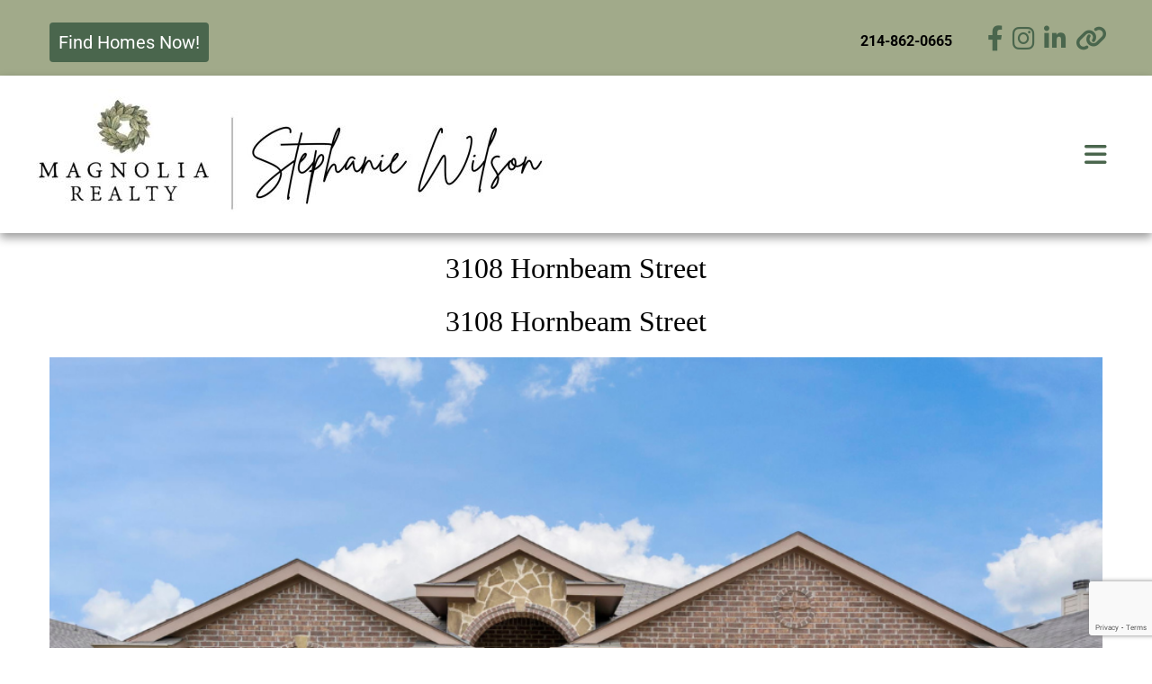

--- FILE ---
content_type: text/html; charset=UTF-8
request_url: https://stephwilsonrealtor.com/listings/3108-hornbeam-street/
body_size: 11576
content:
<meta name="viewport" content="width=device-width,initial-scale=1.0">
<!doctype html>
<html lang="en-US">
<head>
  <link href="https://stephwilsonrealtor.com/wp-content/themes/webpopular/includes/fonts/fontawesome/css/fontawesome.css" rel="stylesheet">
  <link href="https://stephwilsonrealtor.com/wp-content/themes/webpopular/includes/fonts/fontawesome/css/brands.css" rel="stylesheet">
  <link href="https://stephwilsonrealtor.com/wp-content/themes/webpopular/includes/fonts/fontawesome/css/solid.css" rel="stylesheet">
  <link href="https://stephwilsonrealtor.com/wp-content/themes/webpopular/includes/fonts/fontawesome/css/regular.css" rel="stylesheet">
  <link href="https://stephwilsonrealtor.com/wp-content/themes/webpopular/includes/fonts/fontawesome/css/v5-font-face.css" rel="stylesheet">

  <meta charset="UTF-8"><meta name='robots' content='index, follow, max-image-preview:large, max-snippet:-1, max-video-preview:-1' />
	<style>img:is([sizes="auto" i], [sizes^="auto," i]) { contain-intrinsic-size: 3000px 1500px }</style>
	
	<!-- This site is optimized with the Yoast SEO plugin v26.3 - https://yoast.com/wordpress/plugins/seo/ -->
	<title>3108 Hornbeam Street - Stephanie Wilson Realty</title>
	<link rel="canonical" href="https://stephwilsonrealtor.com/listings/3108-hornbeam-street/" />
	<meta property="og:locale" content="en_US" />
	<meta property="og:type" content="article" />
	<meta property="og:title" content="3108 Hornbeam Street - Stephanie Wilson Realty" />
	<meta property="og:description" content="Welcome Home! Upon entering this adorable property, you&#8217;ll be greeted by a spacious open floor plan. The first thing you&#8217;ll notice is the inviting office tucked away up front making it an ideal spot for productivity. Make your way to the large kitchen with rich cabinets, ample counter space &amp; stainless steel appliances, creating the [&hellip;]" />
	<meta property="og:url" content="https://stephwilsonrealtor.com/listings/3108-hornbeam-street/" />
	<meta property="og:site_name" content="Stephanie Wilson Realty" />
	<meta property="article:publisher" content="https://www.facebook.com/stephwilsonrealtor" />
	<meta property="article:modified_time" content="2023-11-10T21:53:51+00:00" />
	<meta property="og:image" content="https://stephwilsonrealtor.com/wp-content/uploads/2023/11/3108-Hornbeam-Street.png" />
	<meta property="og:image:width" content="989" />
	<meta property="og:image:height" content="685" />
	<meta property="og:image:type" content="image/png" />
	<meta name="twitter:card" content="summary_large_image" />
	<meta name="twitter:label1" content="Est. reading time" />
	<meta name="twitter:data1" content="1 minute" />
	<script type="application/ld+json" class="yoast-schema-graph">{"@context":"https://schema.org","@graph":[{"@type":"WebPage","@id":"https://stephwilsonrealtor.com/listings/3108-hornbeam-street/","url":"https://stephwilsonrealtor.com/listings/3108-hornbeam-street/","name":"3108 Hornbeam Street - Stephanie Wilson Realty","isPartOf":{"@id":"https://stephwilsonrealtor.com/#website"},"primaryImageOfPage":{"@id":"https://stephwilsonrealtor.com/listings/3108-hornbeam-street/#primaryimage"},"image":{"@id":"https://stephwilsonrealtor.com/listings/3108-hornbeam-street/#primaryimage"},"thumbnailUrl":"https://stephwilsonrealtor.com/wp-content/uploads/2023/11/3108-Hornbeam-Street.png","datePublished":"2023-11-10T21:30:11+00:00","dateModified":"2023-11-10T21:53:51+00:00","breadcrumb":{"@id":"https://stephwilsonrealtor.com/listings/3108-hornbeam-street/#breadcrumb"},"inLanguage":"en-US","potentialAction":[{"@type":"ReadAction","target":["https://stephwilsonrealtor.com/listings/3108-hornbeam-street/"]}]},{"@type":"ImageObject","inLanguage":"en-US","@id":"https://stephwilsonrealtor.com/listings/3108-hornbeam-street/#primaryimage","url":"https://stephwilsonrealtor.com/wp-content/uploads/2023/11/3108-Hornbeam-Street.png","contentUrl":"https://stephwilsonrealtor.com/wp-content/uploads/2023/11/3108-Hornbeam-Street.png","width":989,"height":685,"caption":"3108 Hornbeam Street"},{"@type":"BreadcrumbList","@id":"https://stephwilsonrealtor.com/listings/3108-hornbeam-street/#breadcrumb","itemListElement":[{"@type":"ListItem","position":1,"name":"Home","item":"https://stephwilsonrealtor.com/"},{"@type":"ListItem","position":2,"name":"3108 Hornbeam Street"}]},{"@type":"WebSite","@id":"https://stephwilsonrealtor.com/#website","url":"https://stephwilsonrealtor.com/","name":"Stephanie Wilson Realty","description":"","publisher":{"@id":"https://stephwilsonrealtor.com/#organization"},"potentialAction":[{"@type":"SearchAction","target":{"@type":"EntryPoint","urlTemplate":"https://stephwilsonrealtor.com/?s={search_term_string}"},"query-input":{"@type":"PropertyValueSpecification","valueRequired":true,"valueName":"search_term_string"}}],"inLanguage":"en-US"},{"@type":"Organization","@id":"https://stephwilsonrealtor.com/#organization","name":"Stephanie Wilson Realty","url":"https://stephwilsonrealtor.com/","logo":{"@type":"ImageObject","inLanguage":"en-US","@id":"https://stephwilsonrealtor.com/#/schema/logo/image/","url":"https://stephwilsonrealtor.com/wp-content/uploads/2023/11/stephanie_logo.jpg","contentUrl":"https://stephwilsonrealtor.com/wp-content/uploads/2023/11/stephanie_logo.jpg","width":600,"height":145,"caption":"Stephanie Wilson Realty"},"image":{"@id":"https://stephwilsonrealtor.com/#/schema/logo/image/"},"sameAs":["https://www.facebook.com/stephwilsonrealtor","https://www.instagram.com/stephanie.magnoliarealty/","https://www.linkedin.com/in/stephwilsonrealtor"]}]}</script>
	<!-- / Yoast SEO plugin. -->


<link rel='dns-prefetch' href='//fonts.googleapis.com' />
<script type="text/javascript">
/* <![CDATA[ */
window._wpemojiSettings = {"baseUrl":"https:\/\/s.w.org\/images\/core\/emoji\/16.0.1\/72x72\/","ext":".png","svgUrl":"https:\/\/s.w.org\/images\/core\/emoji\/16.0.1\/svg\/","svgExt":".svg","source":{"concatemoji":"https:\/\/stephwilsonrealtor.com\/wp-includes\/js\/wp-emoji-release.min.js?ver=6.8.3"}};
/*! This file is auto-generated */
!function(s,n){var o,i,e;function c(e){try{var t={supportTests:e,timestamp:(new Date).valueOf()};sessionStorage.setItem(o,JSON.stringify(t))}catch(e){}}function p(e,t,n){e.clearRect(0,0,e.canvas.width,e.canvas.height),e.fillText(t,0,0);var t=new Uint32Array(e.getImageData(0,0,e.canvas.width,e.canvas.height).data),a=(e.clearRect(0,0,e.canvas.width,e.canvas.height),e.fillText(n,0,0),new Uint32Array(e.getImageData(0,0,e.canvas.width,e.canvas.height).data));return t.every(function(e,t){return e===a[t]})}function u(e,t){e.clearRect(0,0,e.canvas.width,e.canvas.height),e.fillText(t,0,0);for(var n=e.getImageData(16,16,1,1),a=0;a<n.data.length;a++)if(0!==n.data[a])return!1;return!0}function f(e,t,n,a){switch(t){case"flag":return n(e,"\ud83c\udff3\ufe0f\u200d\u26a7\ufe0f","\ud83c\udff3\ufe0f\u200b\u26a7\ufe0f")?!1:!n(e,"\ud83c\udde8\ud83c\uddf6","\ud83c\udde8\u200b\ud83c\uddf6")&&!n(e,"\ud83c\udff4\udb40\udc67\udb40\udc62\udb40\udc65\udb40\udc6e\udb40\udc67\udb40\udc7f","\ud83c\udff4\u200b\udb40\udc67\u200b\udb40\udc62\u200b\udb40\udc65\u200b\udb40\udc6e\u200b\udb40\udc67\u200b\udb40\udc7f");case"emoji":return!a(e,"\ud83e\udedf")}return!1}function g(e,t,n,a){var r="undefined"!=typeof WorkerGlobalScope&&self instanceof WorkerGlobalScope?new OffscreenCanvas(300,150):s.createElement("canvas"),o=r.getContext("2d",{willReadFrequently:!0}),i=(o.textBaseline="top",o.font="600 32px Arial",{});return e.forEach(function(e){i[e]=t(o,e,n,a)}),i}function t(e){var t=s.createElement("script");t.src=e,t.defer=!0,s.head.appendChild(t)}"undefined"!=typeof Promise&&(o="wpEmojiSettingsSupports",i=["flag","emoji"],n.supports={everything:!0,everythingExceptFlag:!0},e=new Promise(function(e){s.addEventListener("DOMContentLoaded",e,{once:!0})}),new Promise(function(t){var n=function(){try{var e=JSON.parse(sessionStorage.getItem(o));if("object"==typeof e&&"number"==typeof e.timestamp&&(new Date).valueOf()<e.timestamp+604800&&"object"==typeof e.supportTests)return e.supportTests}catch(e){}return null}();if(!n){if("undefined"!=typeof Worker&&"undefined"!=typeof OffscreenCanvas&&"undefined"!=typeof URL&&URL.createObjectURL&&"undefined"!=typeof Blob)try{var e="postMessage("+g.toString()+"("+[JSON.stringify(i),f.toString(),p.toString(),u.toString()].join(",")+"));",a=new Blob([e],{type:"text/javascript"}),r=new Worker(URL.createObjectURL(a),{name:"wpTestEmojiSupports"});return void(r.onmessage=function(e){c(n=e.data),r.terminate(),t(n)})}catch(e){}c(n=g(i,f,p,u))}t(n)}).then(function(e){for(var t in e)n.supports[t]=e[t],n.supports.everything=n.supports.everything&&n.supports[t],"flag"!==t&&(n.supports.everythingExceptFlag=n.supports.everythingExceptFlag&&n.supports[t]);n.supports.everythingExceptFlag=n.supports.everythingExceptFlag&&!n.supports.flag,n.DOMReady=!1,n.readyCallback=function(){n.DOMReady=!0}}).then(function(){return e}).then(function(){var e;n.supports.everything||(n.readyCallback(),(e=n.source||{}).concatemoji?t(e.concatemoji):e.wpemoji&&e.twemoji&&(t(e.twemoji),t(e.wpemoji)))}))}((window,document),window._wpemojiSettings);
/* ]]> */
</script>
<link rel='stylesheet' id='elementor-frontend-css' href='https://stephwilsonrealtor.com/wp-content/plugins/elementor/assets/css/frontend.min.css?ver=3.33.0' type='text/css' media='all' />
<link rel='stylesheet' id='elementor-post-889-css' href='https://stephwilsonrealtor.com/wp-content/uploads/elementor/css/post-889.css?ver=1762989535' type='text/css' media='all' />
<style id='wp-emoji-styles-inline-css' type='text/css'>

	img.wp-smiley, img.emoji {
		display: inline !important;
		border: none !important;
		box-shadow: none !important;
		height: 1em !important;
		width: 1em !important;
		margin: 0 0.07em !important;
		vertical-align: -0.1em !important;
		background: none !important;
		padding: 0 !important;
	}
</style>
<style id='classic-theme-styles-inline-css' type='text/css'>
/*! This file is auto-generated */
.wp-block-button__link{color:#fff;background-color:#32373c;border-radius:9999px;box-shadow:none;text-decoration:none;padding:calc(.667em + 2px) calc(1.333em + 2px);font-size:1.125em}.wp-block-file__button{background:#32373c;color:#fff;text-decoration:none}
</style>
<style id='global-styles-inline-css' type='text/css'>
:root{--wp--preset--aspect-ratio--square: 1;--wp--preset--aspect-ratio--4-3: 4/3;--wp--preset--aspect-ratio--3-4: 3/4;--wp--preset--aspect-ratio--3-2: 3/2;--wp--preset--aspect-ratio--2-3: 2/3;--wp--preset--aspect-ratio--16-9: 16/9;--wp--preset--aspect-ratio--9-16: 9/16;--wp--preset--color--black: #000000;--wp--preset--color--cyan-bluish-gray: #abb8c3;--wp--preset--color--white: #ffffff;--wp--preset--color--pale-pink: #f78da7;--wp--preset--color--vivid-red: #cf2e2e;--wp--preset--color--luminous-vivid-orange: #ff6900;--wp--preset--color--luminous-vivid-amber: #fcb900;--wp--preset--color--light-green-cyan: #7bdcb5;--wp--preset--color--vivid-green-cyan: #00d084;--wp--preset--color--pale-cyan-blue: #8ed1fc;--wp--preset--color--vivid-cyan-blue: #0693e3;--wp--preset--color--vivid-purple: #9b51e0;--wp--preset--gradient--vivid-cyan-blue-to-vivid-purple: linear-gradient(135deg,rgba(6,147,227,1) 0%,rgb(155,81,224) 100%);--wp--preset--gradient--light-green-cyan-to-vivid-green-cyan: linear-gradient(135deg,rgb(122,220,180) 0%,rgb(0,208,130) 100%);--wp--preset--gradient--luminous-vivid-amber-to-luminous-vivid-orange: linear-gradient(135deg,rgba(252,185,0,1) 0%,rgba(255,105,0,1) 100%);--wp--preset--gradient--luminous-vivid-orange-to-vivid-red: linear-gradient(135deg,rgba(255,105,0,1) 0%,rgb(207,46,46) 100%);--wp--preset--gradient--very-light-gray-to-cyan-bluish-gray: linear-gradient(135deg,rgb(238,238,238) 0%,rgb(169,184,195) 100%);--wp--preset--gradient--cool-to-warm-spectrum: linear-gradient(135deg,rgb(74,234,220) 0%,rgb(151,120,209) 20%,rgb(207,42,186) 40%,rgb(238,44,130) 60%,rgb(251,105,98) 80%,rgb(254,248,76) 100%);--wp--preset--gradient--blush-light-purple: linear-gradient(135deg,rgb(255,206,236) 0%,rgb(152,150,240) 100%);--wp--preset--gradient--blush-bordeaux: linear-gradient(135deg,rgb(254,205,165) 0%,rgb(254,45,45) 50%,rgb(107,0,62) 100%);--wp--preset--gradient--luminous-dusk: linear-gradient(135deg,rgb(255,203,112) 0%,rgb(199,81,192) 50%,rgb(65,88,208) 100%);--wp--preset--gradient--pale-ocean: linear-gradient(135deg,rgb(255,245,203) 0%,rgb(182,227,212) 50%,rgb(51,167,181) 100%);--wp--preset--gradient--electric-grass: linear-gradient(135deg,rgb(202,248,128) 0%,rgb(113,206,126) 100%);--wp--preset--gradient--midnight: linear-gradient(135deg,rgb(2,3,129) 0%,rgb(40,116,252) 100%);--wp--preset--font-size--small: 13px;--wp--preset--font-size--medium: 20px;--wp--preset--font-size--large: 36px;--wp--preset--font-size--x-large: 42px;--wp--preset--spacing--20: 0.44rem;--wp--preset--spacing--30: 0.67rem;--wp--preset--spacing--40: 1rem;--wp--preset--spacing--50: 1.5rem;--wp--preset--spacing--60: 2.25rem;--wp--preset--spacing--70: 3.38rem;--wp--preset--spacing--80: 5.06rem;--wp--preset--shadow--natural: 6px 6px 9px rgba(0, 0, 0, 0.2);--wp--preset--shadow--deep: 12px 12px 50px rgba(0, 0, 0, 0.4);--wp--preset--shadow--sharp: 6px 6px 0px rgba(0, 0, 0, 0.2);--wp--preset--shadow--outlined: 6px 6px 0px -3px rgba(255, 255, 255, 1), 6px 6px rgba(0, 0, 0, 1);--wp--preset--shadow--crisp: 6px 6px 0px rgba(0, 0, 0, 1);}:where(.is-layout-flex){gap: 0.5em;}:where(.is-layout-grid){gap: 0.5em;}body .is-layout-flex{display: flex;}.is-layout-flex{flex-wrap: wrap;align-items: center;}.is-layout-flex > :is(*, div){margin: 0;}body .is-layout-grid{display: grid;}.is-layout-grid > :is(*, div){margin: 0;}:where(.wp-block-columns.is-layout-flex){gap: 2em;}:where(.wp-block-columns.is-layout-grid){gap: 2em;}:where(.wp-block-post-template.is-layout-flex){gap: 1.25em;}:where(.wp-block-post-template.is-layout-grid){gap: 1.25em;}.has-black-color{color: var(--wp--preset--color--black) !important;}.has-cyan-bluish-gray-color{color: var(--wp--preset--color--cyan-bluish-gray) !important;}.has-white-color{color: var(--wp--preset--color--white) !important;}.has-pale-pink-color{color: var(--wp--preset--color--pale-pink) !important;}.has-vivid-red-color{color: var(--wp--preset--color--vivid-red) !important;}.has-luminous-vivid-orange-color{color: var(--wp--preset--color--luminous-vivid-orange) !important;}.has-luminous-vivid-amber-color{color: var(--wp--preset--color--luminous-vivid-amber) !important;}.has-light-green-cyan-color{color: var(--wp--preset--color--light-green-cyan) !important;}.has-vivid-green-cyan-color{color: var(--wp--preset--color--vivid-green-cyan) !important;}.has-pale-cyan-blue-color{color: var(--wp--preset--color--pale-cyan-blue) !important;}.has-vivid-cyan-blue-color{color: var(--wp--preset--color--vivid-cyan-blue) !important;}.has-vivid-purple-color{color: var(--wp--preset--color--vivid-purple) !important;}.has-black-background-color{background-color: var(--wp--preset--color--black) !important;}.has-cyan-bluish-gray-background-color{background-color: var(--wp--preset--color--cyan-bluish-gray) !important;}.has-white-background-color{background-color: var(--wp--preset--color--white) !important;}.has-pale-pink-background-color{background-color: var(--wp--preset--color--pale-pink) !important;}.has-vivid-red-background-color{background-color: var(--wp--preset--color--vivid-red) !important;}.has-luminous-vivid-orange-background-color{background-color: var(--wp--preset--color--luminous-vivid-orange) !important;}.has-luminous-vivid-amber-background-color{background-color: var(--wp--preset--color--luminous-vivid-amber) !important;}.has-light-green-cyan-background-color{background-color: var(--wp--preset--color--light-green-cyan) !important;}.has-vivid-green-cyan-background-color{background-color: var(--wp--preset--color--vivid-green-cyan) !important;}.has-pale-cyan-blue-background-color{background-color: var(--wp--preset--color--pale-cyan-blue) !important;}.has-vivid-cyan-blue-background-color{background-color: var(--wp--preset--color--vivid-cyan-blue) !important;}.has-vivid-purple-background-color{background-color: var(--wp--preset--color--vivid-purple) !important;}.has-black-border-color{border-color: var(--wp--preset--color--black) !important;}.has-cyan-bluish-gray-border-color{border-color: var(--wp--preset--color--cyan-bluish-gray) !important;}.has-white-border-color{border-color: var(--wp--preset--color--white) !important;}.has-pale-pink-border-color{border-color: var(--wp--preset--color--pale-pink) !important;}.has-vivid-red-border-color{border-color: var(--wp--preset--color--vivid-red) !important;}.has-luminous-vivid-orange-border-color{border-color: var(--wp--preset--color--luminous-vivid-orange) !important;}.has-luminous-vivid-amber-border-color{border-color: var(--wp--preset--color--luminous-vivid-amber) !important;}.has-light-green-cyan-border-color{border-color: var(--wp--preset--color--light-green-cyan) !important;}.has-vivid-green-cyan-border-color{border-color: var(--wp--preset--color--vivid-green-cyan) !important;}.has-pale-cyan-blue-border-color{border-color: var(--wp--preset--color--pale-cyan-blue) !important;}.has-vivid-cyan-blue-border-color{border-color: var(--wp--preset--color--vivid-cyan-blue) !important;}.has-vivid-purple-border-color{border-color: var(--wp--preset--color--vivid-purple) !important;}.has-vivid-cyan-blue-to-vivid-purple-gradient-background{background: var(--wp--preset--gradient--vivid-cyan-blue-to-vivid-purple) !important;}.has-light-green-cyan-to-vivid-green-cyan-gradient-background{background: var(--wp--preset--gradient--light-green-cyan-to-vivid-green-cyan) !important;}.has-luminous-vivid-amber-to-luminous-vivid-orange-gradient-background{background: var(--wp--preset--gradient--luminous-vivid-amber-to-luminous-vivid-orange) !important;}.has-luminous-vivid-orange-to-vivid-red-gradient-background{background: var(--wp--preset--gradient--luminous-vivid-orange-to-vivid-red) !important;}.has-very-light-gray-to-cyan-bluish-gray-gradient-background{background: var(--wp--preset--gradient--very-light-gray-to-cyan-bluish-gray) !important;}.has-cool-to-warm-spectrum-gradient-background{background: var(--wp--preset--gradient--cool-to-warm-spectrum) !important;}.has-blush-light-purple-gradient-background{background: var(--wp--preset--gradient--blush-light-purple) !important;}.has-blush-bordeaux-gradient-background{background: var(--wp--preset--gradient--blush-bordeaux) !important;}.has-luminous-dusk-gradient-background{background: var(--wp--preset--gradient--luminous-dusk) !important;}.has-pale-ocean-gradient-background{background: var(--wp--preset--gradient--pale-ocean) !important;}.has-electric-grass-gradient-background{background: var(--wp--preset--gradient--electric-grass) !important;}.has-midnight-gradient-background{background: var(--wp--preset--gradient--midnight) !important;}.has-small-font-size{font-size: var(--wp--preset--font-size--small) !important;}.has-medium-font-size{font-size: var(--wp--preset--font-size--medium) !important;}.has-large-font-size{font-size: var(--wp--preset--font-size--large) !important;}.has-x-large-font-size{font-size: var(--wp--preset--font-size--x-large) !important;}
:where(.wp-block-post-template.is-layout-flex){gap: 1.25em;}:where(.wp-block-post-template.is-layout-grid){gap: 1.25em;}
:where(.wp-block-columns.is-layout-flex){gap: 2em;}:where(.wp-block-columns.is-layout-grid){gap: 2em;}
:root :where(.wp-block-pullquote){font-size: 1.5em;line-height: 1.6;}
</style>
<link rel='stylesheet' id='contact-form-7-css' href='https://stephwilsonrealtor.com/wp-content/plugins/contact-form-7/includes/css/styles.css?ver=6.1.3' type='text/css' media='all' />
<link rel='stylesheet' id='popup-css-css' href='https://stephwilsonrealtor.com/wp-content/plugins/pop-up-form/css/popup.css?ver=1700680546' type='text/css' media='all' />
<link rel='stylesheet' id='fontawesome-css-css' href='https://stephwilsonrealtor.com/wp-content/plugins/pop-up-form/fontawesome/css/fontawesome.css?ver=6.8.3' type='text/css' media='all' />
<link rel='stylesheet' id='brands-css-css' href='https://stephwilsonrealtor.com/wp-content/plugins/pop-up-form/fontawesome/css/brands.css?ver=6.8.3' type='text/css' media='all' />
<link rel='stylesheet' id='solid-css-css' href='https://stephwilsonrealtor.com/wp-content/plugins/pop-up-form/fontawesome/css/solid.css?ver=6.8.3' type='text/css' media='all' />
<link rel='stylesheet' id='regular-css-css' href='https://stephwilsonrealtor.com/wp-content/plugins/pop-up-form/fontawesome/css/regular.css?ver=6.8.3' type='text/css' media='all' />
<link rel='stylesheet' id='tiny-slider-posts-css-css' href='https://stephwilsonrealtor.com/wp-content/plugins/post_carousel/tiny-slider/tiny-slider.css?ver=6.8.3' type='text/css' media='all' />
<link rel='stylesheet' id='post-css-css' href='https://stephwilsonrealtor.com/wp-content/plugins/post_carousel/css/post_carousel.css?ver=6.8.3' type='text/css' media='all' />
<link rel='stylesheet' id='tiny-slider-css-css' href='https://stephwilsonrealtor.com/wp-content/plugins/wp-reviews-testimonials/tiny-slider/tiny-slider.css?ver=6.8.3' type='text/css' media='all' />
<link rel='stylesheet' id='testimonial-css-css' href='https://stephwilsonrealtor.com/wp-content/plugins/wp-reviews-testimonials/css/testimonial.css?ver=6.8.3' type='text/css' media='all' />
<link rel='stylesheet' id='wp-components-css' href='https://stephwilsonrealtor.com/wp-includes/css/dist/components/style.min.css?ver=6.8.3' type='text/css' media='all' />
<link rel='stylesheet' id='godaddy-styles-css' href='https://stephwilsonrealtor.com/wp-content/mu-plugins/vendor/wpex/godaddy-launch/includes/Dependencies/GoDaddy/Styles/build/latest.css?ver=2.0.2' type='text/css' media='all' />
<link rel='stylesheet' id='google-fonts-css' href='https://fonts.googleapis.com/css?family=Arial|Raleway&#038;display=swap' type='text/css' media='all' />
<link rel='stylesheet' id='main-styles-css' href='https://stephwilsonrealtor.com/wp-content/themes/webpopular/style.css?ver=6.8.3' type='text/css' media='all' />
<link rel='stylesheet' id='lemonmilk-font-css' href='https://stephwilsonrealtor.com/wp-content/themes/webpopular/includes/fonts/LEMONMILK-Regular.otf?ver=6.8.3' type='text/css' media='all' />
<link rel='stylesheet' id='elementor-post-7-css' href='https://stephwilsonrealtor.com/wp-content/uploads/elementor/css/post-7.css?ver=1762986402' type='text/css' media='all' />
<link rel='stylesheet' id='elementor-gf-local-robotoslab-css' href='https://stephwilsonrealtor.com/wp-content/uploads/elementor/google-fonts/css/robotoslab.css?ver=1742236668' type='text/css' media='all' />
<link rel='stylesheet' id='elementor-gf-local-roboto-css' href='https://stephwilsonrealtor.com/wp-content/uploads/elementor/google-fonts/css/roboto.css?ver=1742236677' type='text/css' media='all' />
<script type="text/javascript" src="https://stephwilsonrealtor.com/wp-includes/js/jquery/jquery.min.js?ver=3.7.1" id="jquery-core-js"></script>
<script type="text/javascript" src="https://stephwilsonrealtor.com/wp-includes/js/jquery/jquery-migrate.min.js?ver=3.4.1" id="jquery-migrate-js"></script>
<script type="text/javascript" src="https://stephwilsonrealtor.com/wp-content/plugins/pop-up-form/js/popup.js?ver=6.8.3" id="popup-js-js"></script>
<script type="text/javascript" src="https://stephwilsonrealtor.com/wp-content/plugins/post_carousel/tiny-slider/tiny-slider.js?ver=6.8.3" id="tiny-slider-posts-js-js"></script>
<script type="text/javascript" src="https://stephwilsonrealtor.com/wp-content/plugins/post_carousel/js/post_carousel.js?ver=6.8.3" id="tiny-slider-posts-config-js"></script>
<script type="text/javascript" src="https://stephwilsonrealtor.com/wp-content/plugins/wp-reviews-testimonials/tiny-slider/tiny-slider.js?ver=6.8.3" id="tiny-slider-js-js"></script>
<script type="text/javascript" src="https://stephwilsonrealtor.com/wp-content/plugins/wp-reviews-testimonials/js/testimonial.js?ver=6.8.3" id="tiny-slider-config-js"></script>
<script type="text/javascript" src="https://stephwilsonrealtor.com/wp-content/themes/webpopular/js/mobile-menu.js?ver=1" id="mobile-menu-js"></script>
<script type="text/javascript" src="https://stephwilsonrealtor.com/wp-content/themes/webpopular/js/sticky-header.js?ver=1" id="sticky-header-js"></script>
<script type="text/javascript" src="https://stephwilsonrealtor.com/wp-content/themes/webpopular/js/header.js?ver=1" id="header-js"></script>
<script type="text/javascript" id="profile-reviews-js-extra">
/* <![CDATA[ */
var admin_ajax = {"ajax_url":"https:\/\/stephwilsonrealtor.com\/wp-admin\/admin-ajax.php"};
/* ]]> */
</script>
<script type="text/javascript" src="https://stephwilsonrealtor.com/wp-content/themes/webpopular/js/profile-reviews.js?ver=1" id="profile-reviews-js"></script>
<script type="text/javascript" id="blog-posts-js-extra">
/* <![CDATA[ */
var myAjax = {"ajaxurl":"https:\/\/stephwilsonrealtor.com\/wp-admin\/admin-ajax.php"};
/* ]]> */
</script>
<script type="text/javascript" src="https://stephwilsonrealtor.com/wp-content/themes/webpopular/js/blog-posts.js?ver=1" id="blog-posts-js"></script>
<link rel="https://api.w.org/" href="https://stephwilsonrealtor.com/wp-json/" /><link rel="alternate" title="JSON" type="application/json" href="https://stephwilsonrealtor.com/wp-json/wp/v2/listings/889" /><link rel="EditURI" type="application/rsd+xml" title="RSD" href="https://stephwilsonrealtor.com/xmlrpc.php?rsd" />
<meta name="generator" content="WordPress 6.8.3" />
<link rel='shortlink' href='https://stephwilsonrealtor.com/?p=889' />
<link rel="alternate" title="oEmbed (JSON)" type="application/json+oembed" href="https://stephwilsonrealtor.com/wp-json/oembed/1.0/embed?url=https%3A%2F%2Fstephwilsonrealtor.com%2Flistings%2F3108-hornbeam-street%2F" />
<link rel="alternate" title="oEmbed (XML)" type="text/xml+oembed" href="https://stephwilsonrealtor.com/wp-json/oembed/1.0/embed?url=https%3A%2F%2Fstephwilsonrealtor.com%2Flistings%2F3108-hornbeam-street%2F&#038;format=xml" />
<link rel="shortcut icon" type="image/x-icon" href="https://stephwilsonrealtor.com/wp-content/uploads/2024/02/stephanie_realtor_favicon.jpg" />
  <style type="text/css">
    :root {
      --content-width: 1200px;
      --topbar-width: 1200px;
      --topbar-background-color: #a1aa8a;
      --topbar-text-color: #000000;
      --topbar-button-color: #4a664d;
      --topbar-button-text-color: #ffffff;
      --topbar-link-hover-color: #4a664d;
      --header-height: ;
      --header-width: 1200px;
      --header-logo-width: 450px;
      --header-background-color: #ffffff;
      --sub-menu-background-color: #ffffff;
      --menu-font-color: #000000;
      --menu-button-background-color: #000000;
      --menu-button-text-color: #000000;
      --menu-button-text-hover-color: ;
      --heading-font: Arial, sans-serif;
      --paragraph-font: Raleway, sans-serif;
      --paragraph-font-size: 20px;
      --paragraph-font-weight: normal;
      --heading-font-color: #000000;
      --body-font-color: #000000;
      --content-button-color: #ffffff;
      --content-button-background-color: #4a664d;
      --footer-width: 1200px;
      --footer-top-background-color: #000000;
      --footer-bottom-background-color: #ffffff;
      --copyright-color: #000000;
      --footer-top-text-color: #ffffff;
      --footer-top-link-hover-color: #4a664d;
      --footer-bottom-text-color: #000000;
      --footer-bottom-link-hover-color: #000000;
      --footer-button-color: #4a664d;
      --footer-button-text-color: #ffffff;
      --footer-sub-menu-background-color: #ffffff;
      --footer-one-col-position: end;
      --footer-one-col-width: ;
      --footer-two-col-position: space-between;
      --footer-two-col-first-width: ;
      --footer-two-col-second-width: ;
      --primary-color: #000000;
      --secondary-color: #4a664d;
      --link-color: #4a664d;
      --link-hover-color: #000000;
    }
  </style><meta name="generator" content="Elementor 3.33.0; features: e_font_icon_svg, additional_custom_breakpoints; settings: css_print_method-external, google_font-enabled, font_display-swap">
			<style>
				.e-con.e-parent:nth-of-type(n+4):not(.e-lazyloaded):not(.e-no-lazyload),
				.e-con.e-parent:nth-of-type(n+4):not(.e-lazyloaded):not(.e-no-lazyload) * {
					background-image: none !important;
				}
				@media screen and (max-height: 1024px) {
					.e-con.e-parent:nth-of-type(n+3):not(.e-lazyloaded):not(.e-no-lazyload),
					.e-con.e-parent:nth-of-type(n+3):not(.e-lazyloaded):not(.e-no-lazyload) * {
						background-image: none !important;
					}
				}
				@media screen and (max-height: 640px) {
					.e-con.e-parent:nth-of-type(n+2):not(.e-lazyloaded):not(.e-no-lazyload),
					.e-con.e-parent:nth-of-type(n+2):not(.e-lazyloaded):not(.e-no-lazyload) * {
						background-image: none !important;
					}
				}
			</style>
			    <!-- Google tag (gtag.js) -->
    <script async src="https://www.googletagmanager.com/gtag/js?id=G-PEYW3T16K3"></script>
    <script>
      window.dataLayer = window.dataLayer || [];
      function gtag(){dataLayer.push(arguments);}
      gtag('js', new Date());
      gtag('config', 'G-PEYW3T16K3');
    </script></head>

<body class="wp-singular listings-template-default single single-listings postid-889 wp-theme-webpopular elementor-default elementor-kit-7 elementor-page elementor-page-889">  <div class="topbar split">
    <div class="contain"><div class="left"><div class="content"><a class="button" href="https://stephaniewilson.magnoliarealtyargyle.com/" target="_blank" rel="noopener">Find Homes Now!</a></div></div><div class="right"><div class="content"><strong><a href="tel:2148620665">214-862-0665</a></strong></div>  <div class="social-icons"><a href="https://www.facebook.com/stephwilsonrealtor" target="_blank"><i class="fa-brands fa-facebook-f"></i></a><a href="https://www.instagram.com/stephanie.magnoliarealty/" target="_blank"><i class="fa-brands fa-instagram"></i></a><a href="https://www.linkedin.com/in/stephwilsonrealtor" target="_blank"><i class="fa-brands fa-linkedin-in"></i></a><a href="https://pro.experience.com/reviews/stephanie-wilson" target="_blank"><i class="fa-solid fa-link"></i></a>  </div></div>        <!-- <a href="" target="" class="button"></a><-->    </div>
  </div>
<header class="header-custom right" id="header">
  <div class="contain">      <div class="logo-wrapper"><a href="https://stephwilsonrealtor.com"><img src="https://stephwilsonrealtor.com/wp-content/uploads/2023/11/stephanie_logo-e1699286616933.jpg" class=""></a></div>
      <div class="navigation">
        <i class="mobile fa-solid fa-bars show-menu"></i><div class="menu-main-menu-container"><ul id="menu-main-menu" class="menu"><li id="menu-item-42" class="menu-item menu-item-type-post_type menu-item-object-page menu-item-42"><a href="https://stephwilsonrealtor.com/about/">About</a></li>
<li id="menu-item-306" class="menu-item menu-item-type-post_type menu-item-object-page menu-item-306"><a href="https://stephwilsonrealtor.com/buy-a-home-in-argyle-tx/">Buy</a></li>
<li id="menu-item-307" class="menu-item menu-item-type-post_type menu-item-object-page menu-item-307"><a href="https://stephwilsonrealtor.com/sell-a-home-in-argyle-tx/">Sell</a></li>
<li id="menu-item-339" class="menu-item menu-item-type-post_type menu-item-object-page menu-item-339"><a href="https://stephwilsonrealtor.com/view-stephanies-listings/">Stephanie’s Listings</a></li>
<li id="menu-item-592" class="menu-item menu-item-type-post_type menu-item-object-page menu-item-592"><a href="https://stephwilsonrealtor.com/testimonials/">Testimonials</a></li>
<li id="menu-item-1086" class="menu-item menu-item-type-post_type menu-item-object-page menu-item-1086"><a href="https://stephwilsonrealtor.com/blog/">Blog</a></li>
<li id="menu-item-325" class="menu-item menu-item-type-post_type menu-item-object-page menu-item-325"><a href="https://stephwilsonrealtor.com/connect/">Connect</a></li>
</ul></div>      </div> 
  </div>  
</header>
<div class="wp-site-blocks elementor">
  <div class="site-content">      <h1 class="page-title">3108 Hornbeam Street</h1>    <div class="content">
      <h1>3108 Hornbeam Street</h1>
      <div class="featured-image"><img width="989" height="685" src="https://stephwilsonrealtor.com/wp-content/uploads/2023/11/3108-Hornbeam-Street.png" class="attachment-post-thumbnail size-post-thumbnail wp-post-image" alt="3108 Hornbeam Street" decoding="async" srcset="https://stephwilsonrealtor.com/wp-content/uploads/2023/11/3108-Hornbeam-Street.png 989w, https://stephwilsonrealtor.com/wp-content/uploads/2023/11/3108-Hornbeam-Street-300x208.png 300w, https://stephwilsonrealtor.com/wp-content/uploads/2023/11/3108-Hornbeam-Street-768x532.png 768w" sizes="(max-width: 989px) 100vw, 989px" /></div>
      <div class="grid">
        <div>
          <h2>About This Home</h2><div class="price">$375,000</div>          <div class="overview">		<div data-elementor-type="wp-post" data-elementor-id="889" class="elementor elementor-889">
				<div class="elementor-element elementor-element-bb9aa98 e-flex e-con-boxed e-con e-parent" data-id="bb9aa98" data-element_type="container">
					<div class="e-con-inner">
				<div class="elementor-element elementor-element-17ee990 elementor-widget elementor-widget-text-editor" data-id="17ee990" data-element_type="widget" data-widget_type="text-editor.default">
				<div class="elementor-widget-container">
									<p>Welcome Home! Upon entering this adorable property, you&#8217;ll be greeted by a spacious open floor plan. The first thing you&#8217;ll notice is the inviting office tucked away up front making it an ideal spot for productivity. Make your way to the large kitchen with rich cabinets, ample counter space &amp; stainless steel appliances, creating the perfect environment for meal prep. A skylight positioned directly above the kitchen floods the entire space with natural light, making the room feel bright &amp; airy. Snuggle up in front of the fireplace with a good book or movie in the cozy living room. The primary bedroom is a true sanctuary, complete with a luxurious garden tub, separate shower &amp; plenty of closet space, providing ample storage for your belongings. Appreciate fresh air on the covered patio overlooking the private backyard with enough room for a pool. To top it all off, this home has been freshly painted &amp; fitted with new carpet, making it move-in ready &amp; awaiting your personal touch.</p><p> </p><p><a href="http://www.3108hornbeam.com" target="_blank" rel="noopener">www.3108hornbeam.com</a></p>								</div>
				</div>
					</div>
				</div>
				</div>
		</div>
          <div class="buttons">
            <a href="https://stephaniewilson.magnoliarealtyargyle.com/" target="_blank" class="button">Find More Homes</a>
            <a href="/connect/" class="button">Request a Tour</a>
          </div>
        </div>
        <div class="stats">
          <h2>Home Details</h2><h3 class="bedrooms"><i class="fa-solid fa-bed"></i>3 Bedroom</h3><h3 class="bathrooms"><i class="fa-solid fa-bath"></i>2 Bathroom</h3><h3 class="square-feet"><i class="fa-solid fa-camera"></i>1,858 Sq. Ft.</h3><div class="additional-attributes"><ul data-rte-list="default">
<li>
<p class=""><span class="sqsrte-text-color--darkAccent">New paint and carpet</span></p>
</li>
<li>
<p class=""><span class="sqsrte-text-color--darkAccent">Cast stone fireplace</span></p>
</li>
<li>
<p class=""><span class="sqsrte-text-color--black">Covered patio</span></p>
</li>
</ul>
</div>        </div>
      </div>
      <div class="prev-next-links">
        <div class="prev-link">            <h2>&laquo; <a href="https://stephwilsonrealtor.com/listings/1131-montgomery-way/" rel="prev">1131 Montgomery Way</a></h2>        </div>
        <div class="next-link">            <h2><a href="https://stephwilsonrealtor.com/listings/1706-caladium-drive/" rel="next">1706 Caladium Drive</a> &raquo;</h2>        </div>
      </div>
    </div>  </div>
</div>

<footer>    <div class="footer-top three">
      <div class="contain">          <div class="column-one"><h3>Your Trusted Argyle Agent</h3>
Experience real estate differently with me. I bring over a decade of expertise in the Argyle market, serving hundreds of families as the top-selling Realtor. My high-level marketing strategies attract quality buyers, and I share weekly market updates on The Argyle Insider.

&nbsp;

&nbsp;

<a href="https://www.dropbox.com/s/akoa67d1rgzor01/Information_About_Brokerage_Services_Stephanie%20Browne%20%28rev.%201-2021%29.pdf?dl=0" target="_blank" rel="noopener noreferrer">Information About Brokerage Services</a>
<a href="https://drive.google.com/file/d/1cAtCYRzjlXwO38-vFTElhYautTIf6mPj/view?pli=1" target="_blank" rel="noopener noreferrer">Consumer Protection Notice</a>          </div>
          <div class="column-two"><h3>Follow Along</h3>
Get exclusive updates on open houses, local events, and valuable real estate insights in the Argyle area.
  <div class="social-icons"><a href="https://www.facebook.com/stephwilsonrealtor" target="_blank"><i class="fa-brands fa-facebook-f"></i></a><a href="https://www.instagram.com/stephanie.magnoliarealty/" target="_blank"><i class="fa-brands fa-instagram"></i></a><a href="https://www.linkedin.com/in/stephwilsonrealtor" target="_blank"><i class="fa-brands fa-linkedin-in"></i></a><a href="https://pro.experience.com/reviews/stephanie-wilson" target="_blank"><i class="fa-solid fa-link"></i></a>  </div>
<a href="https://www.google.com/maps/place/151+FM+407+%23202,+Argyle,+TX+76226/@33.1024298,-97.1873976,17z/data=!3m1!4b1!4m5!3m4!1s0x864dcf7ef7721557:0xc13fa5260c4aef0f!8m2!3d33.1024298!4d-97.1873976" target="_blank"><i class="fa-solid fa-map-location-dot"></i></a>
<a href="mailto:StephanieWilson@MagnoliaRealty.com" target="_blank"><i class="fa-regular fa-envelope"></i></a>          </div>
          <div class="column-three"><h3>Let's Connect</h3>

<div class="wpcf7 no-js" id="wpcf7-f677-o1" lang="en-US" dir="ltr" data-wpcf7-id="677">
<div class="screen-reader-response"><p role="status" aria-live="polite" aria-atomic="true"></p> <ul></ul></div>
<form action="/listings/3108-hornbeam-street/#wpcf7-f677-o1" method="post" class="wpcf7-form init" aria-label="Contact form" novalidate="novalidate" data-status="init">
<fieldset class="hidden-fields-container"><input type="hidden" name="_wpcf7" value="677" /><input type="hidden" name="_wpcf7_version" value="6.1.3" /><input type="hidden" name="_wpcf7_locale" value="en_US" /><input type="hidden" name="_wpcf7_unit_tag" value="wpcf7-f677-o1" /><input type="hidden" name="_wpcf7_container_post" value="0" /><input type="hidden" name="_wpcf7_posted_data_hash" value="" /><input type="hidden" name="_wpcf7_recaptcha_response" value="" />
</fieldset>
<!DOCTYPE html><div class="default-form">
      <div>
          <label for="your-name">Name</label>
          <span class="wpcf7-form-control-wrap" data-name="your-name"><input size="40" maxlength="400" class="wpcf7-form-control wpcf7-text wpcf7-validates-as-required" aria-required="true" aria-invalid="false" value="" type="text" name="your-name" /></span>
      </div>
      <div>
          <label for="your-email">Email</label>
          <span class="wpcf7-form-control-wrap" data-name="your-email"><input size="40" maxlength="400" class="wpcf7-form-control wpcf7-email wpcf7-validates-as-required wpcf7-text wpcf7-validates-as-email" aria-required="true" aria-invalid="false" value="" type="email" name="your-email" /></span>
      </div>
      <div>
          <label for="your-phone">Phone</label>
          <span class="wpcf7-form-control-wrap" data-name="your-phone"><input size="40" maxlength="400" class="wpcf7-form-control wpcf7-tel wpcf7-validates-as-required wpcf7-text wpcf7-validates-as-tel" aria-required="true" aria-invalid="false" value="" type="tel" name="your-phone" /></span>
      </div>
    <input class="wpcf7-form-control wpcf7-submit has-spinner btn" type="submit" value="Submit" />
  </div><div class="wpcf7-response-output" aria-hidden="true"></div>
</form>
</div>
          </div>      </div>
    </div>  <div class="footer-bottom">
    <div class="contain">
      <a href="https://webpopular.net/website-design/texas/argyle/" target="_blank">
        <img src="https://stephwilsonrealtor.com/wp-content/themes/webpopular/includes/webpopular-logo-2024.png" alt="webpopular logo" title="Stephanie Wilson Realty is a webpopular website" class="webpopular-logo">
      </a>
      <div class="copyright">
        <p>Stephanie Wilson Realty Copyright 2025</p>
        <p></p>
      </div>
    </div>
  </div>
</footer>
<script type="speculationrules">
{"prefetch":[{"source":"document","where":{"and":[{"href_matches":"\/*"},{"not":{"href_matches":["\/wp-*.php","\/wp-admin\/*","\/wp-content\/uploads\/*","\/wp-content\/*","\/wp-content\/plugins\/*","\/wp-content\/themes\/webpopular\/*","\/*\\?(.+)"]}},{"not":{"selector_matches":"a[rel~=\"nofollow\"]"}},{"not":{"selector_matches":".no-prefetch, .no-prefetch a"}}]},"eagerness":"conservative"}]}
</script>
			<script>
				const lazyloadRunObserver = () => {
					const lazyloadBackgrounds = document.querySelectorAll( `.e-con.e-parent:not(.e-lazyloaded)` );
					const lazyloadBackgroundObserver = new IntersectionObserver( ( entries ) => {
						entries.forEach( ( entry ) => {
							if ( entry.isIntersecting ) {
								let lazyloadBackground = entry.target;
								if( lazyloadBackground ) {
									lazyloadBackground.classList.add( 'e-lazyloaded' );
								}
								lazyloadBackgroundObserver.unobserve( entry.target );
							}
						});
					}, { rootMargin: '200px 0px 200px 0px' } );
					lazyloadBackgrounds.forEach( ( lazyloadBackground ) => {
						lazyloadBackgroundObserver.observe( lazyloadBackground );
					} );
				};
				const events = [
					'DOMContentLoaded',
					'elementor/lazyload/observe',
				];
				events.forEach( ( event ) => {
					document.addEventListener( event, lazyloadRunObserver );
				} );
			</script>
			<script type="text/javascript" src="https://stephwilsonrealtor.com/wp-content/plugins/elementor/assets/js/webpack.runtime.min.js?ver=3.33.0" id="elementor-webpack-runtime-js"></script>
<script type="text/javascript" src="https://stephwilsonrealtor.com/wp-content/plugins/elementor/assets/js/frontend-modules.min.js?ver=3.33.0" id="elementor-frontend-modules-js"></script>
<script type="text/javascript" src="https://stephwilsonrealtor.com/wp-includes/js/jquery/ui/core.min.js?ver=1.13.3" id="jquery-ui-core-js"></script>
<script type="text/javascript" id="elementor-frontend-js-before">
/* <![CDATA[ */
var elementorFrontendConfig = {"environmentMode":{"edit":false,"wpPreview":false,"isScriptDebug":false},"i18n":{"shareOnFacebook":"Share on Facebook","shareOnTwitter":"Share on Twitter","pinIt":"Pin it","download":"Download","downloadImage":"Download image","fullscreen":"Fullscreen","zoom":"Zoom","share":"Share","playVideo":"Play Video","previous":"Previous","next":"Next","close":"Close","a11yCarouselPrevSlideMessage":"Previous slide","a11yCarouselNextSlideMessage":"Next slide","a11yCarouselFirstSlideMessage":"This is the first slide","a11yCarouselLastSlideMessage":"This is the last slide","a11yCarouselPaginationBulletMessage":"Go to slide"},"is_rtl":false,"breakpoints":{"xs":0,"sm":480,"md":768,"lg":1025,"xl":1440,"xxl":1600},"responsive":{"breakpoints":{"mobile":{"label":"Mobile Portrait","value":767,"default_value":767,"direction":"max","is_enabled":true},"mobile_extra":{"label":"Mobile Landscape","value":880,"default_value":880,"direction":"max","is_enabled":false},"tablet":{"label":"Tablet Portrait","value":1024,"default_value":1024,"direction":"max","is_enabled":true},"tablet_extra":{"label":"Tablet Landscape","value":1200,"default_value":1200,"direction":"max","is_enabled":false},"laptop":{"label":"Laptop","value":1366,"default_value":1366,"direction":"max","is_enabled":false},"widescreen":{"label":"Widescreen","value":2400,"default_value":2400,"direction":"min","is_enabled":false}},"hasCustomBreakpoints":false},"version":"3.33.0","is_static":false,"experimentalFeatures":{"e_font_icon_svg":true,"additional_custom_breakpoints":true,"container":true,"nested-elements":true,"home_screen":true,"global_classes_should_enforce_capabilities":true,"e_variables":true,"cloud-library":true,"e_opt_in_v4_page":true,"import-export-customization":true},"urls":{"assets":"https:\/\/stephwilsonrealtor.com\/wp-content\/plugins\/elementor\/assets\/","ajaxurl":"https:\/\/stephwilsonrealtor.com\/wp-admin\/admin-ajax.php","uploadUrl":"https:\/\/stephwilsonrealtor.com\/wp-content\/uploads"},"nonces":{"floatingButtonsClickTracking":"7c432e841b"},"swiperClass":"swiper","settings":{"page":[],"editorPreferences":[]},"kit":{"active_breakpoints":["viewport_mobile","viewport_tablet"],"global_image_lightbox":"yes","lightbox_enable_counter":"yes","lightbox_enable_fullscreen":"yes","lightbox_enable_zoom":"yes","lightbox_enable_share":"yes","lightbox_title_src":"title","lightbox_description_src":"description"},"post":{"id":889,"title":"3108%20Hornbeam%20Street%20-%20Stephanie%20Wilson%20Realty","excerpt":"","featuredImage":"https:\/\/stephwilsonrealtor.com\/wp-content\/uploads\/2023\/11\/3108-Hornbeam-Street.png"}};
/* ]]> */
</script>
<script type="text/javascript" src="https://stephwilsonrealtor.com/wp-content/plugins/elementor/assets/js/frontend.min.js?ver=3.33.0" id="elementor-frontend-js"></script>
<script type="text/javascript" src="https://stephwilsonrealtor.com/wp-includes/js/dist/hooks.min.js?ver=4d63a3d491d11ffd8ac6" id="wp-hooks-js"></script>
<script type="text/javascript" src="https://stephwilsonrealtor.com/wp-includes/js/dist/i18n.min.js?ver=5e580eb46a90c2b997e6" id="wp-i18n-js"></script>
<script type="text/javascript" id="wp-i18n-js-after">
/* <![CDATA[ */
wp.i18n.setLocaleData( { 'text direction\u0004ltr': [ 'ltr' ] } );
/* ]]> */
</script>
<script type="text/javascript" src="https://stephwilsonrealtor.com/wp-content/plugins/contact-form-7/includes/swv/js/index.js?ver=6.1.3" id="swv-js"></script>
<script type="text/javascript" id="contact-form-7-js-before">
/* <![CDATA[ */
var wpcf7 = {
    "api": {
        "root": "https:\/\/stephwilsonrealtor.com\/wp-json\/",
        "namespace": "contact-form-7\/v1"
    }
};
/* ]]> */
</script>
<script type="text/javascript" src="https://stephwilsonrealtor.com/wp-content/plugins/contact-form-7/includes/js/index.js?ver=6.1.3" id="contact-form-7-js"></script>
<script type="text/javascript" src="https://stephwilsonrealtor.com/wp-includes/js/jquery/ui/menu.min.js?ver=1.13.3" id="jquery-ui-menu-js"></script>
<script type="text/javascript" src="https://stephwilsonrealtor.com/wp-includes/js/dist/dom-ready.min.js?ver=f77871ff7694fffea381" id="wp-dom-ready-js"></script>
<script type="text/javascript" src="https://stephwilsonrealtor.com/wp-includes/js/dist/a11y.min.js?ver=3156534cc54473497e14" id="wp-a11y-js"></script>
<script type="text/javascript" src="https://stephwilsonrealtor.com/wp-includes/js/jquery/ui/autocomplete.min.js?ver=1.13.3" id="jquery-ui-autocomplete-js"></script>
<script type="text/javascript" src="https://www.google.com/recaptcha/api.js?render=6Lf0Ik8pAAAAALXi9c9Zzj53I69CG-Vo2fO4eC26&amp;ver=3.0" id="google-recaptcha-js"></script>
<script type="text/javascript" src="https://stephwilsonrealtor.com/wp-includes/js/dist/vendor/wp-polyfill.min.js?ver=3.15.0" id="wp-polyfill-js"></script>
<script type="text/javascript" id="wpcf7-recaptcha-js-before">
/* <![CDATA[ */
var wpcf7_recaptcha = {
    "sitekey": "6Lf0Ik8pAAAAALXi9c9Zzj53I69CG-Vo2fO4eC26",
    "actions": {
        "homepage": "homepage",
        "contactform": "contactform"
    }
};
/* ]]> */
</script>
<script type="text/javascript" src="https://stephwilsonrealtor.com/wp-content/plugins/contact-form-7/modules/recaptcha/index.js?ver=6.1.3" id="wpcf7-recaptcha-js"></script>
</body>
</html>

--- FILE ---
content_type: text/html; charset=utf-8
request_url: https://www.google.com/recaptcha/api2/anchor?ar=1&k=6Lf0Ik8pAAAAALXi9c9Zzj53I69CG-Vo2fO4eC26&co=aHR0cHM6Ly9zdGVwaHdpbHNvbnJlYWx0b3IuY29tOjQ0Mw..&hl=en&v=TkacYOdEJbdB_JjX802TMer9&size=invisible&anchor-ms=20000&execute-ms=15000&cb=i3dq5i5ccb6j
body_size: 45086
content:
<!DOCTYPE HTML><html dir="ltr" lang="en"><head><meta http-equiv="Content-Type" content="text/html; charset=UTF-8">
<meta http-equiv="X-UA-Compatible" content="IE=edge">
<title>reCAPTCHA</title>
<style type="text/css">
/* cyrillic-ext */
@font-face {
  font-family: 'Roboto';
  font-style: normal;
  font-weight: 400;
  src: url(//fonts.gstatic.com/s/roboto/v18/KFOmCnqEu92Fr1Mu72xKKTU1Kvnz.woff2) format('woff2');
  unicode-range: U+0460-052F, U+1C80-1C8A, U+20B4, U+2DE0-2DFF, U+A640-A69F, U+FE2E-FE2F;
}
/* cyrillic */
@font-face {
  font-family: 'Roboto';
  font-style: normal;
  font-weight: 400;
  src: url(//fonts.gstatic.com/s/roboto/v18/KFOmCnqEu92Fr1Mu5mxKKTU1Kvnz.woff2) format('woff2');
  unicode-range: U+0301, U+0400-045F, U+0490-0491, U+04B0-04B1, U+2116;
}
/* greek-ext */
@font-face {
  font-family: 'Roboto';
  font-style: normal;
  font-weight: 400;
  src: url(//fonts.gstatic.com/s/roboto/v18/KFOmCnqEu92Fr1Mu7mxKKTU1Kvnz.woff2) format('woff2');
  unicode-range: U+1F00-1FFF;
}
/* greek */
@font-face {
  font-family: 'Roboto';
  font-style: normal;
  font-weight: 400;
  src: url(//fonts.gstatic.com/s/roboto/v18/KFOmCnqEu92Fr1Mu4WxKKTU1Kvnz.woff2) format('woff2');
  unicode-range: U+0370-0377, U+037A-037F, U+0384-038A, U+038C, U+038E-03A1, U+03A3-03FF;
}
/* vietnamese */
@font-face {
  font-family: 'Roboto';
  font-style: normal;
  font-weight: 400;
  src: url(//fonts.gstatic.com/s/roboto/v18/KFOmCnqEu92Fr1Mu7WxKKTU1Kvnz.woff2) format('woff2');
  unicode-range: U+0102-0103, U+0110-0111, U+0128-0129, U+0168-0169, U+01A0-01A1, U+01AF-01B0, U+0300-0301, U+0303-0304, U+0308-0309, U+0323, U+0329, U+1EA0-1EF9, U+20AB;
}
/* latin-ext */
@font-face {
  font-family: 'Roboto';
  font-style: normal;
  font-weight: 400;
  src: url(//fonts.gstatic.com/s/roboto/v18/KFOmCnqEu92Fr1Mu7GxKKTU1Kvnz.woff2) format('woff2');
  unicode-range: U+0100-02BA, U+02BD-02C5, U+02C7-02CC, U+02CE-02D7, U+02DD-02FF, U+0304, U+0308, U+0329, U+1D00-1DBF, U+1E00-1E9F, U+1EF2-1EFF, U+2020, U+20A0-20AB, U+20AD-20C0, U+2113, U+2C60-2C7F, U+A720-A7FF;
}
/* latin */
@font-face {
  font-family: 'Roboto';
  font-style: normal;
  font-weight: 400;
  src: url(//fonts.gstatic.com/s/roboto/v18/KFOmCnqEu92Fr1Mu4mxKKTU1Kg.woff2) format('woff2');
  unicode-range: U+0000-00FF, U+0131, U+0152-0153, U+02BB-02BC, U+02C6, U+02DA, U+02DC, U+0304, U+0308, U+0329, U+2000-206F, U+20AC, U+2122, U+2191, U+2193, U+2212, U+2215, U+FEFF, U+FFFD;
}
/* cyrillic-ext */
@font-face {
  font-family: 'Roboto';
  font-style: normal;
  font-weight: 500;
  src: url(//fonts.gstatic.com/s/roboto/v18/KFOlCnqEu92Fr1MmEU9fCRc4AMP6lbBP.woff2) format('woff2');
  unicode-range: U+0460-052F, U+1C80-1C8A, U+20B4, U+2DE0-2DFF, U+A640-A69F, U+FE2E-FE2F;
}
/* cyrillic */
@font-face {
  font-family: 'Roboto';
  font-style: normal;
  font-weight: 500;
  src: url(//fonts.gstatic.com/s/roboto/v18/KFOlCnqEu92Fr1MmEU9fABc4AMP6lbBP.woff2) format('woff2');
  unicode-range: U+0301, U+0400-045F, U+0490-0491, U+04B0-04B1, U+2116;
}
/* greek-ext */
@font-face {
  font-family: 'Roboto';
  font-style: normal;
  font-weight: 500;
  src: url(//fonts.gstatic.com/s/roboto/v18/KFOlCnqEu92Fr1MmEU9fCBc4AMP6lbBP.woff2) format('woff2');
  unicode-range: U+1F00-1FFF;
}
/* greek */
@font-face {
  font-family: 'Roboto';
  font-style: normal;
  font-weight: 500;
  src: url(//fonts.gstatic.com/s/roboto/v18/KFOlCnqEu92Fr1MmEU9fBxc4AMP6lbBP.woff2) format('woff2');
  unicode-range: U+0370-0377, U+037A-037F, U+0384-038A, U+038C, U+038E-03A1, U+03A3-03FF;
}
/* vietnamese */
@font-face {
  font-family: 'Roboto';
  font-style: normal;
  font-weight: 500;
  src: url(//fonts.gstatic.com/s/roboto/v18/KFOlCnqEu92Fr1MmEU9fCxc4AMP6lbBP.woff2) format('woff2');
  unicode-range: U+0102-0103, U+0110-0111, U+0128-0129, U+0168-0169, U+01A0-01A1, U+01AF-01B0, U+0300-0301, U+0303-0304, U+0308-0309, U+0323, U+0329, U+1EA0-1EF9, U+20AB;
}
/* latin-ext */
@font-face {
  font-family: 'Roboto';
  font-style: normal;
  font-weight: 500;
  src: url(//fonts.gstatic.com/s/roboto/v18/KFOlCnqEu92Fr1MmEU9fChc4AMP6lbBP.woff2) format('woff2');
  unicode-range: U+0100-02BA, U+02BD-02C5, U+02C7-02CC, U+02CE-02D7, U+02DD-02FF, U+0304, U+0308, U+0329, U+1D00-1DBF, U+1E00-1E9F, U+1EF2-1EFF, U+2020, U+20A0-20AB, U+20AD-20C0, U+2113, U+2C60-2C7F, U+A720-A7FF;
}
/* latin */
@font-face {
  font-family: 'Roboto';
  font-style: normal;
  font-weight: 500;
  src: url(//fonts.gstatic.com/s/roboto/v18/KFOlCnqEu92Fr1MmEU9fBBc4AMP6lQ.woff2) format('woff2');
  unicode-range: U+0000-00FF, U+0131, U+0152-0153, U+02BB-02BC, U+02C6, U+02DA, U+02DC, U+0304, U+0308, U+0329, U+2000-206F, U+20AC, U+2122, U+2191, U+2193, U+2212, U+2215, U+FEFF, U+FFFD;
}
/* cyrillic-ext */
@font-face {
  font-family: 'Roboto';
  font-style: normal;
  font-weight: 900;
  src: url(//fonts.gstatic.com/s/roboto/v18/KFOlCnqEu92Fr1MmYUtfCRc4AMP6lbBP.woff2) format('woff2');
  unicode-range: U+0460-052F, U+1C80-1C8A, U+20B4, U+2DE0-2DFF, U+A640-A69F, U+FE2E-FE2F;
}
/* cyrillic */
@font-face {
  font-family: 'Roboto';
  font-style: normal;
  font-weight: 900;
  src: url(//fonts.gstatic.com/s/roboto/v18/KFOlCnqEu92Fr1MmYUtfABc4AMP6lbBP.woff2) format('woff2');
  unicode-range: U+0301, U+0400-045F, U+0490-0491, U+04B0-04B1, U+2116;
}
/* greek-ext */
@font-face {
  font-family: 'Roboto';
  font-style: normal;
  font-weight: 900;
  src: url(//fonts.gstatic.com/s/roboto/v18/KFOlCnqEu92Fr1MmYUtfCBc4AMP6lbBP.woff2) format('woff2');
  unicode-range: U+1F00-1FFF;
}
/* greek */
@font-face {
  font-family: 'Roboto';
  font-style: normal;
  font-weight: 900;
  src: url(//fonts.gstatic.com/s/roboto/v18/KFOlCnqEu92Fr1MmYUtfBxc4AMP6lbBP.woff2) format('woff2');
  unicode-range: U+0370-0377, U+037A-037F, U+0384-038A, U+038C, U+038E-03A1, U+03A3-03FF;
}
/* vietnamese */
@font-face {
  font-family: 'Roboto';
  font-style: normal;
  font-weight: 900;
  src: url(//fonts.gstatic.com/s/roboto/v18/KFOlCnqEu92Fr1MmYUtfCxc4AMP6lbBP.woff2) format('woff2');
  unicode-range: U+0102-0103, U+0110-0111, U+0128-0129, U+0168-0169, U+01A0-01A1, U+01AF-01B0, U+0300-0301, U+0303-0304, U+0308-0309, U+0323, U+0329, U+1EA0-1EF9, U+20AB;
}
/* latin-ext */
@font-face {
  font-family: 'Roboto';
  font-style: normal;
  font-weight: 900;
  src: url(//fonts.gstatic.com/s/roboto/v18/KFOlCnqEu92Fr1MmYUtfChc4AMP6lbBP.woff2) format('woff2');
  unicode-range: U+0100-02BA, U+02BD-02C5, U+02C7-02CC, U+02CE-02D7, U+02DD-02FF, U+0304, U+0308, U+0329, U+1D00-1DBF, U+1E00-1E9F, U+1EF2-1EFF, U+2020, U+20A0-20AB, U+20AD-20C0, U+2113, U+2C60-2C7F, U+A720-A7FF;
}
/* latin */
@font-face {
  font-family: 'Roboto';
  font-style: normal;
  font-weight: 900;
  src: url(//fonts.gstatic.com/s/roboto/v18/KFOlCnqEu92Fr1MmYUtfBBc4AMP6lQ.woff2) format('woff2');
  unicode-range: U+0000-00FF, U+0131, U+0152-0153, U+02BB-02BC, U+02C6, U+02DA, U+02DC, U+0304, U+0308, U+0329, U+2000-206F, U+20AC, U+2122, U+2191, U+2193, U+2212, U+2215, U+FEFF, U+FFFD;
}

</style>
<link rel="stylesheet" type="text/css" href="https://www.gstatic.com/recaptcha/releases/TkacYOdEJbdB_JjX802TMer9/styles__ltr.css">
<script nonce="DiDjVLxH0Hada_pVGghVGA" type="text/javascript">window['__recaptcha_api'] = 'https://www.google.com/recaptcha/api2/';</script>
<script type="text/javascript" src="https://www.gstatic.com/recaptcha/releases/TkacYOdEJbdB_JjX802TMer9/recaptcha__en.js" nonce="DiDjVLxH0Hada_pVGghVGA">
      
    </script></head>
<body><div id="rc-anchor-alert" class="rc-anchor-alert"></div>
<input type="hidden" id="recaptcha-token" value="[base64]">
<script type="text/javascript" nonce="DiDjVLxH0Hada_pVGghVGA">
      recaptcha.anchor.Main.init("[\x22ainput\x22,[\x22bgdata\x22,\x22\x22,\[base64]/[base64]/MjU1Ok4/NToyKSlyZXR1cm4gZmFsc2U7cmV0dXJuKHE9eShtLChtLnBmPUssTj80MDI6MCkpLFYoMCxtLG0uUyksbS51KS5wdXNoKFtxVSxxLE4/[base64]/[base64]/[base64]/[base64]/[base64]/[base64]/[base64]\\u003d\\u003d\x22,\[base64]\\u003d\x22,\x22woTDl0N7cMOdwowtw4FsD8OPQ8KhwqjDl8KxZmHCtxzCpUDDlcOrF8K0wpERADrCohLCosOLwpbCjsK1w7jCvkDCrsOSwo3DtcONwrbCu8ObNcKXcEMlKDPCkcONw5vDvTtORBxXGMOcLRIBwq/DlwTDsMOCwojDj8Onw6LDrjvDsx8Aw4HCpQbDh30jw7TCnMK7acKJw5LDn8Oow58ewrFyw4/[base64]/CkcKnwrrCl8KUK8Ocw7XDs8Ohw7jCrFDCh1Mmwp/[base64]/CpsK4w5R+w4xkA8OFw7nDgDI/woPDpnPDsCNPNGIfw74AeMKJHMK2w6QDw68mDMKVw6zComjCui3Cp8OKw7rCo8OpVT7DkyLClwhswqMiw5ZdOjY1wrDDq8KJDG94dsONw7R/CG04wpRYNSnCu2ttRMOTwrc/wqVVBMOYaMK9WCctw5jCljxJBSs7QsOyw543b8Kfw67CuEEpwp7CnMOvw51Cw7B/wp/Ch8K6woXCnsO/PHLDtcKywptawrNjwpJhwqEbW8KJZcOVw4wJw4ETAh3CjkLCssK/RsOcbQ8IwrwGfsKPXSvCujwoRsO5KcKXVcKRb8OFw5LDqsOLw5HCnsK6LMOZY8OUw4PCo2AiwrjDvw3Dt8K7aFvCnFojNsOgVMO1wqPCuSUEdsKwJcOgwrBRRMOCVgAjYBjClwgtwpjDvcKuw6dYwpoRBXB/CBjColDDtsKEw6U4VmVnwqjDqyrDlUBOWxsbfcOAwrlUAxpeGMOOw6XDqMOHW8KGw5VkEE0HEcO9w7YRBsKxw47DtMOMCMOLPjBwwqXDmGvDhsOFGDjCosO2RnEhw6jDl2HDrWPDl2MZwr1Hwp4Kw6NPwqTCqj/[base64]/[base64]/B8KMwrLCi8O2wobClWhbJAHCumbCisOJwozDhQfCnmDCvcKoTWXDnmjDqAPDtQTDqB3DgMOCwoNFTcKFfi7CgDV7X2HCq8KpwpQcwrEsbcO9w5F2woPCpcOdw4I0w6rDjcKBw6DDqm3DnQlwwr/DiTbCqyQdTVJqcHMmwrJjX8OKwrR2w7tLwr/DrwnDslBEG3Zvw5DCkcOdfwQowoLDmsKPw57CqcOmDjfDpcOZGBDCpnDDvQXDhMOkwqrDrQ9OwqFgYQMGRMKCLUjCkEIMAzfDscKsw53CjcKefTDDgsKFw40qPsOEw4nDuMOmw5fCiMK5acOPwqZVw7ROw6HClMKpwo3DqcKWwq/CiMOXwr7Ct35NATTCjsOQa8KNKmV4wqREwpPCosKRw77DrTrCtMKNwqPDsiF0B2YjCn7Ck2PDjsO8w4NKwrczJsK7wrDCtMOyw68Jw71yw6AUwoBrwopeJ8OGH8KdNcOYe8KMw7keNsOwfMO+wo/DqSLCuMO5A1TCr8OGw6RLwq5IZGFLfSfDomVlwr7Ci8OnU2YCwqvCszzDtg8zfMKnTGlNTgMeK8Kac2F0HsOwCsOldmnDrcO5c3fDvsKhwrR4X3PCkcKJwprDvGvDhk3DtFJQw5HCn8KGB8OsYsKPTmjDkcOXTcOpwq3CsAXCjwlowoTDtMKMw4/[base64]/CvBkadB4sworCkMKyJcKnwo/[base64]/CkiVmUcO+csO/wpMcJwseQMK7wrbChGg1R8K4w7tBK8KMH8Olwr4sw6QjwoRCw6nDpFHCucOXO8KCVsOQIybCpcO0wpcJCW/DnHZBwpNvw43CuF83w7R9YxtZS2HCpDMLKcKmBsKVw7Z8YcOPw5/CuMKewpwqPQjCrcKdw5XDksKVb8KnBT0+PncTwrAsw5EUw49xwpnCsRnDv8Kxw7AnwrJ4JcO1GRnCrB1Dwq/DhsOew4LCliLCvwIYNMKZYsKEOMONdcKGDW3CpQ1HFzIsZ0TDtRREwqLCtcOvX8Kfw5UTecOsHsO6PcK7UA4zSjtdBzTDrn0+w6B2w77DmH50aMK0w7/DkMOnIMKcw55lLlYnF8OjwqzCuwzDthLCocO3Qwl2w7lPwrYzKsKBWjbDlcOgw7TCsXbCoX5LwpTDm0PDqXnClxNLw6zDgsOAw6Nbw6xPQcOVBWTCjcOaQsOwwp3DsTcZwoHDpcKEEDYDQ8OoNH5Mf8OIZy/Du8ONw5/CtkdUOwguw6HChcObw6huwrbDjHrDsip9w5zCrRV2wpojYBh6QmvCjsOow5HCicOhwqMfQR/Cly0Nw4pnVMOWdcKFwpTDjTobf2fCpXDDsioRw5k/wr7DsCFTLzhlA8Kaw5wcw4Biwo4dw7vDvGDCrCHChsKIwo/DsxA8RsKLw4zDiA8dMcOuw5zDl8OKw63DsGPDpn5gTsK4OMKDFcOWw6nDjcK8Jz9awoLCisOvQG4MHcK/[base64]/CsTrCnh4qVnjCuWHDu8KwL8OuahgDwpcXbwHCt3ZMwr8ow7nDkcK+BkzCkE3CmsK1F8KzNsOLw485QMKINMKUdAnDhgVEM8Oiwp7ClWg0w5XDvMOJWMOsTsKEFHFaw4wow6J0wpUzIC8DYE/CoDPDiMOpCTRBw5PCt8KywoPCmwpMw6M2wo7CsjfDkSUXwozCo8OeK8K5O8K2w5FbCMKuwqA2wrPCqsO3ZxsCWMOFCsK8wonDpSYkw4kdwrjCqCvDoEFrWcOtw7tiw5wSMgLDvMO/XkLDmiBRY8OfJH7DoEzCkHXDnw1pHsKebMKJw4XDusKCw6/Di8KCZMOcw4PCvE3CjGfDpA1dwpNjw4JNwrBxL8Ksw6/Dl8OTK8Opwr/CigLDpcKEVcOpwrTCjMO9woPChMK3w4J6wrErwptXTCjCgC7DtnJPf8OXSsK+TcKKw4vDtyBqw5NtQBfDkgErw6RDFV/DncOawpnDr8Oaw4/Dlgl/wrrCncOlIcKTwo14w4IiPMKQw5dzZMKUwozDv3/[base64]/[base64]/Cs8OLW8Oow6HDr8OhDMOaw7hGw5bCg8KCw6g1w5gtNcOUKS8nw7RCRsK0w6dDwp4xwq3DgcKEwrfCow/CnsK6csKZLUd1XmpIb8OtacOiw7BZw6LDrcKiw6LCocKWw7DConJbcjk7BglNYglvw5HDksOaC8OnfQbClV3Dm8Ohwq/DtjLDrcKRwqwqK0TDlVJpwq0Cf8O+w60Ywp1fH3TDi8OaCsOKwoBDVTsGw6jCp8OHAFHCscO7w7vDoVXDqMKjI2AWwq5Aw783RMOxwoF9YXTCmB1Ww40kRcOSd1rCpD/CjBXCvkIAKMKGNMOcbcOAC8KeQcKCw5YrBXVuJx7DocOtah7DucKew5XDlCXCgMOCw4dZWyXDjmvCu11Uw5Y/ZsKgdcO3wpt4WxEHSMOhw6RbecKLKBXDnSfCuQBiVmwceMK/w7pbR8KVw6ZSwqVMwqbCo190w51ISDHCksKyfMO6XzDDnRsWNljDmjDCjsOif8KKbAZTFlDDncOjw5DDnwPCuWUowoLCknzCmsK5w6fCqMOrTcO8wpvDoMK4f1FpFcOtwoHDsXl0wqjDuU/CtcOiGXzCsQpWWFwpwoHCk3nCjMKfwrzDunh9wqEgw4p7wocPbwXDqDHDhMKYw6fDssO0W8KUHDtVOxLCmcKxQCrCvF0RwonDs0Nqw5lqAF5kAwlswrXDucK6HwZ7wo7Dk3YZw5sRwqTDk8KAIBDCjMKpw5nCrjPCjyFgwpTCi8KNUMOewp/DiMOYwo1vwqZNdMOBLcKwYMOTwpnChMOww6fDrWzDuBXDlMOLE8KKwq/CmcOYY8K9w7N4WHjCnEjDjDR/w6rCoy8jw4nDj8KNJMKPW8Orcn7DlmXCkMO+N8OSwoFpwovCmMKWwo3Dsy0dMsO3I2LCq1/Cl33CpGTDq14nwo83G8KwwoLDh8O2woxwSnHDoU1IPXfDm8OAQsOBJQtgwogMY8K/KMO+wpTClsKqVAXDg8O8w5TDoXA8wqbCi8OPT8KfXMOJNgbChsOLU8Ocahkrw581wqvCvcO3DcO/JMOfwqvDsT7Co3MYw6TDuxTDtn5Xwr7CuFM9w5ZSA3s3w5dcw61bXxzDkxvCmsO+w4nDoX/[base64]/DrMOJwqjCsHvChRbCon/CumvDqsKScHLCsFstA8Ktw7xpw7DCsWvDqsOqJFLDjV3Dn8OeccOfHcKDwqfCu1sAw6UUwrYWLMO3wrYRwpvCoknDhsKNDzPCuQkyV8ObEnzDmzYVMHhsSMKdwrDCmMOnw7FiBlnCh8K0YyRVw64gFQfDiSvCmMOMc8O/eMKycsKsw6vCuzLDm3rCk8Kgw4VPw7FAGsKuw7vCoxnDuRXCpArDulHDjDHCnkLChRUuWEHDvCYeYx9dM8OzXTbDnsO0wrbDosKEwr5Fw7Urw6zDgx7ChUVXVMKMNDsVcQ3CrsOVCzvDgMO3wrfDvzgFfAfCrsK/w6BUX8KBwrY/[base64]/VMOqwozDjMKkFzthwoxcSTlxw5Bbw4nCk8KIw7fCkQzDuMKswrZNZ8OGEGfCrMO/LSRnwqTCtWDCiMKPKcK4XH5SNz7DucOYw4bCh2nCu3rDiMODwrMCecOHwpTCgRbCigI9w5lzLMK2wqfCucKrw7DCv8OhfhfDmsOkGTLCkAtHEMKPw54zamBmPHwZw6NMw6AwV2Elwp7Dq8OgdF7CpDtaa8O5dUDDjsKxYcKfwqAPAD/DkcK/f0/[base64]/[base64]/[base64]/Kj/DjsO1wqNIwr1WG8KFw6LDmMKbworDiMOAwr7ChcKeLsODwrvCiyPChsOWwqJUdsKsE3tMwo7CrMOww63CqArDollww7zCp2IDw7cZw7/CmcOjaBbCksOtwoEJwqPClTYBTTrDiXTCrMKywqjCvcKZKcOpw7xAI8KfwrHCrcOfGQ7DlEzDrlxqwp3CgD/CtsKfWWt/[base64]/Dn8KZw63CqRvClyMMSMKcw6R+KlzCnsOJwpJQBCNCwplRU8O+Q0zCulkrw4fDplDCt3l/J3RWEGHDsQE0w47DhcOLF0xbIMK0w7lIbsKiw7nDjm84FHcDa8OMKMKOwqjDh8OVwqQ9w63ChibDm8KJw5EJw4x2w4otQ2vDk3YAw4nCrEHDicKLfcKWwq4VwrbCp8K2SMO0bMKgwqp+VE/CvVhdKcKoaMO1NcKLwpUIBUPCncK/TcKWw7/[base64]/CiCHCiMK1w4TCv8OzLcODBHMCOBFZKGbCl2o3w4/CiUTCisOxfTchfsKneirDlUTCpzjDssKGPcKtLTDDlMKdXSXCuMKELMO+UWfClAXDlBrDjE5+esKHwrVjw6XCqMK1w5nCrHrCr1BCDQFPGDdUecKBNDJdw4HDkcK7EA0xJMOscQobwo7DpMOzw6M0w4HDoGPDljnCm8KWFF7DilEXHWlTekk/w4ACw4HCr3LCvMO0wrHCpUgEwqPCpXICw7HCkyAQIRrDqWvDv8Kkw7Adw47CrMK6w7rDoMKIw51AQTcPJ8KBI0o9w6jCgcKMG8KQI8OOOMKOw6rCqQwFOMOsUcOswrMiw6rCgTDDtSbCpcKhw4/CiDYDCMOSNRlVeCXDlMOdwpcsworCjMKxGgrCshUFKMOdw5lfw6ATwrdlwoPDmsK9QVLCoMKMwq7CrUHCosO2WMKswpxFw6fDul/[base64]/Cl8OdMETCtcOqbsO2DsKEw5vDhsOFMTnDm8Olw4bCmsOHc8K9wonDrMOCw5cqwpk+DB4Vw4RIbW0wXynDoX/[base64]/w4bDncK+SMOebmTCum3CisOFwqjCuCAxw5/[base64]/DvifDj8OuVzbDqcKyw4zDvcKowqrCsglJZjQVw5dXw6/Dj8KvwqMjLsOswrbDnTlZwojCuGHDlh7Dg8Kuw4Qvwq0/Tmpswq5uGsKLwpcySlPClT3DvEdDw4l/wqlkKUrDvT3Dg8Kwwp0iA8OYwr/CpsOBUz9Hw6U8bAEWw5QIfsKmwqJ7wqhIwpkFccKIBcKAwr5dUB4NKHPCqSBEd3XDqsK0HMK9e8OnGcKaQUg0w5g7VC/Dg1bCj8OSw63DgMKZwooUOlXDuMKjI1LDrVVeHUsLM8KtGcK8RsKdw6zCswDDpMORw7HDrGAmSnlyw5vCrMKwbMONO8K1woFiw5vClsKTfMOiwrc8wonDmB8CNwxGw6/Cu38QF8O4w4INw4TDgsOlShZcI8KNJivCoELDi8OVF8ODGArCuMONwpDDqB/DtMKRaRxgw5t9WwXCuX4Dwp5QNMKGwoZOIsOXeG7CvEpIw7okw4fDo0RZwptcAMO6UBPCnjLCtDR6OE5MwpVEwrLCs2dZwqpCw6dmdG/CjMOwBcKJwrfCuE4KTxFsDTvDgsOTw6zDhcK4wrdNfsOaMmlNworCkT9Aw4/Dh8KdOxbDpMKqwqAWDF3CiyAIw5M4wp/[base64]/[base64]/w452wrDDusOpc0Ydd8Kew7diY8KObybDhcKhwrB1QcOFw5vCpDzCiB4awpV1wrM9U8KtdMKWFVLDnnZOXMKOwrHCgMK0w4PDsMOVw5nDrCfCikTCn8OpwqXCucOcw4HCkyfDhcKCS8KBb0nDjcOfwoXDicOqw6/CqcOjwrU5TcKTwrx3UBMrwo0hw6YhNcK7wpfDlXHDjsK3w6rDi8OWU31jwo87wp3CucKsw7M3CMKWJXLDl8KpwrLChsOJwq7CowPDmVvCo8Oew6TDusO/wqAFwqhzCMOQwp5TwqlTWMOAw6QRWMKnw4pHcsKFwrBhw6hsw67CkhjDsinCvXbClcO6OcKAw653wrPDrMKnMMOCGQ0HIMKfZD0tW8OfPsKhaMOzAsOdwpPDoULDmMKGw5HCoy3Dvi5qdDrCkyAUw6pIw4U6wobCvDvDqhHCo8KvOsOCwpFjw77DncKAw5vDmkRKWMK/JcK4wq7CucOgBBRrInjDkX4SwrPDg2Zcw53Cj2HClmx8wowcMETCssOUwpQxw7zDr2lsHcKEM8KSMMK/VyEfEsK1XMOvw6ZWASHDoWTCqcKFfTdlNxpUwqI9I8KCw5Ziw4XDi0cXw7DCkAfCuMOIwprDgy3CjzHDsxwiw4fDrSxxGcKQIQHCrRLDgMOZw6gRDmhaw60pBMKLUMKKAkIhMB3DmlvCucKKGsOEFcOURl3CrsKzacO/XBvDigTCnMKRDMKMwrTDsRwFRgNvw4bDkMK7w7jDpsOjw7DCpMKVJQ5Pw6LDrl7DjMO0wrUoF0rCosOKEChrwqrCosKEw4Y/w6TCrTIww5U1wqloWl7Dtx1Gw5TDpcOzTcKGw55CAiFFECLCrMK6PlbCgMOxMxJzwpvCo0B+w4XDmcKWTMOUw5zCrcO7UmZ3N8OWwqQdc8OgRGB2EsOsw7jCqcOBw4vCocKMd8KGw54CG8Knw5XCugjDtsOkQm/[base64]/[base64]/DrMOxIlnDqUzCocKWJ0JRw4jCisOtw6BywrbCncOIwpRrw7TCkMOFMFNXMg1RNcK8wq/Dqms0w4MPAmTDncO/fMKiNcO4XydqwpnDlzhvwrPCl23DrsOMw7IfTsOKwo5Ze8KSQcKQwpAJw6HDgMKpWArClMKvwq7DkMKYwpTCt8KeQx85w7lmdFLDr8KQwpvCusOswozCqsOmwo/CvQ/DmFpswqLDh8O/BgtaWh7DowZywobCvsKEwqrDpFHCgsOow71NwpLDlcKew4ZKJcOdw53CnmHDiRzDhwd8fA3DtHUlVnUWwqNVW8OWdhkCYFbDnsOYw59Xw6VDw77DmgfDizrDjcK5wr/[base64]/[base64]/CqsOWwpPDmcOTEDTDu0F/wpdiZsKAwrrDoSEBw4d9XsO+X0MkXlFLwpXCnmAlD8OuN8K7e0w2TTluKMO1wrPCmcK7csOVAjwxXFrCphxLaS/CgMOAw5LCt23Cq13DvMO5w6fCjjrDpUHDvMOjMMOpHMOEwrzDtMOXP8KLOcOHw6HCgXDCmlfCvQQuw47CgMKzNk5Aw7HDvVouwrohw6Rtwrt6PnEqwosrw7h0FwpzbVXDoGHDhMKIVCdxw6EvHA3CsF49QMKpO8OMw6/[base64]/CrUkowoPClMKxNMO3wpFhw5w1JUEjwp4CLsKfw48RG0QqwpodwoDDjFnCocOPMH0Gw4nDt2k0HcO3wrLDlsOjwrTCpXbDvcKeXz54wrbDiF1iPcOpwpxfworCpsOQw7hhw4xpwrjCrERtbzXCk8OkIQBMw7/ChsKWJAZQwqvCrk7CrB0GFDbCjnAsIhrCuDXCiBJ4J0fCo8OJw7PCmSrChmozI8O/[base64]/w4HDk2bDjsK6w7DDgzLCvMKew4fDhsO0HWrDrsK0MsOkwoA1R8K0BMOkE8KODFkLwqkfBMOaOFXDq2vDqnzCjcONRB3ChV/CtsKYwqjDh13Co8O0wrcQLiEMwoBMw68awqTCmsKZV8KZKMK+LwrCksKvQsOBVipPwovCocKQwqTDp8OFw4bDhcKzw6UwwoLCpcONa8OiLsOSw69MwrJpwpEmF2PDt8OLZ8O1w5sXw7gxwp0WAxBow5Vsw6x8FMOzBERmwrjDk8Ofw7fDv8O/[base64]/LcO7wp3CoyJ/w7TDmmDCgg/CncOAw6bDr8ONwqcfw40VDws8wo48WThnwqTDjsOtM8KVwonCtMKRw5wrG8K3Cz1Vw6AsK8Kkw6skw7hPfcK/w7NEw6sDwqLCk8OBAh/Dug7Cm8KQw5bCt3EiLsOPw7bDvgouC2vCnVtOw4skW8Ksw6FieDzDiMO7XDoMw69CdMONw5DDg8K6AcKQbsOzw5/[base64]/CgsK0w4QddMKuwqpSaBPCgn8nHMKjw6Ahw5fClMOXwpzDusOmBiDDr8KtwoPCi0jDhMKhKMOYw43CmMKRw4DCizYwE8KGQkplw4huwrhXwrYew78dw63DjnZTEMOowp0vw7pUEDQ+wqvDvkjDuMK9wpLDpCfDn8K3wrjCrMO8aC9LfFsXKmUOGMOhw7/DosKiw4o3JHYeOcK1w4UBegnDs2d9Y0TDmgpSKHUlwofDo8OxKj1rw4g5w7BVwoPDvXXDgMOiE3rDpcOow5VgwpMTwqgiw7jCiz1GPsKGQsKBwqNSw446GMO4ESsqf0LCmjfDj8OVwrnDpCBcw5HCtHXDnsK6Bg/Cp8OSMsOnw78yL2HCrVohTlPDssKnacO1wqQkwo18CSdmw7/DrMKeLMKvwq92wq/[base64]/TMK3bcK4w78MCzZCMSsFDsOGwqfCpnrDscO1wr7Dnx0FL3ABWysgw6INwp3Cnkd3wqzCuiXCuE7CusOiX8OdScORwooacAHDtsKuK3bDs8OewofDtynDr1Emwp/[base64]/CpMO5wq/Ci1I2wowgQjzCnwtgIjPDgzvCssKGw6nDnWpNwpRAw5MkwroYUcKXb8O2AT/DpsKRw698JzVbeMOtFD09Y8KrwoZPRcObC8O8V8KSWg3CnWBfF8K7w4Fcwp/DusKJwrfCn8KvdCUMwoJHIMOxwpfDnsK9CMKgIsKmw7xBw4drwo/DlALCpMOyMX0delvDpn3CjkAsbWJfeWLDkDLDn1zDj8OxRw4jWsKBwrDDg3vDigbDhMK+wozCosOYwrR2w5NoLV/[base64]/cMOowpgZIFkvXMO0cCvDuQvChsKbwp7CiMO4fsO7wqEPw6PDosK9MQnCisKFR8OPXz5Kd8O/C2/Cqyg/w7fDux3CinzCrjjDtzjDtGoDwq3DukrCjMORZjYzLMOIwoFnw6t+w5jDsARmw65xKsO8eRDClsONLcONTj7CogvDqVYyXWwlOsOuDMKfw5g+w4h3GcOFwrjCkzBfOFPDu8Okwo9dEcKdMlbDj8O6wpLCv8KNwrdjwq1zXkpeBUnCr1/Cj3DDkSrCu8KvasOVb8OUMCnDj8OtWQnDlFZSD27Cu8KebcOGwoc0bUh+ccKSdsKJwrVpZMKhwqfCh20PR1zCqzF3woAqwoPCtQzDth1Cw4R/[base64]/CssK8w654KsOsIsO1w5Rpw7bCoMOawrluSsOWI8OJGXXDuMKgw70Uw69kCUZ+bMKRw78hw7oBwoIOe8KBwpM1w7dvacO2cMOtw5dDwo3CpHLDkMKNwpfDkcKxCgw6X8OLRQ/DosK6w71nwp3CsMONCcOmwobCksOow7o/YsKzwpU6Q2bCij8OdsOgw4LDo8ONw4YXQn/DpwXDkMONRw/DpjF3d8K9ImfDosKAUMOZP8O6wqhONMOWw5HCv8KPwpzDryhZMQnDtltJw75rw4FWa8KSwobChMOxw4w/w5PCqgcHw7LCp8K4wpLDkk8IwoZ9wq9MB8KHw7fCoD3DjVHDmMOZR8Klwp/Dq8OlFcKiw7HCv8Oew4IZw51zCUrDqcKlTQRSwrjDjMOSwoPDrsOxwp8IwqHCgsKFwqwiwrjCrsOBwrrDoMOPTgRYTwHDq8OhQcKaXnPDiisfbF/DtwVtw4XCiyHCl8Otwq0GwqEWcBp1TcKAw54zXFRVwqTChA0mw5DDoMOUdCEswr84w5PCpMOdG8OgwrbCjmEbw43DlcO5Di/[base64]/DncOaLcK6McKNwqjDv2tyRFsEwoXCoMOwXMOjwqwhFcOVPyrCvsKUw5fCiALClcOzw5TDscKJGcKPKwxRZ8KHIiMTwpJzw5PDoDRuwo5Jw4hDQyvDk8Ktw45mVcKtwrLCuj1/[base64]/JMOvK8OFOcOIwprDtsOyEFfCjBtkw6zDpsKiSMKlw6t3w57DhMOTKnlGRsOUw5fCl8O8UAQce8Obwq9VwofDnXXCuMOkwoEMd8KFPcO1N8KYw6/Ct8O/fjRgwpENw79fwpDCj03CrMKaEMO/[base64]/CpcObw5XCiMKgw5PDhMOfw6cYwpIKSsO+woJUWxPDusOKLcKLwqIDwrfCqkDCq8Kdw4nDoRLCsMKLazU7w6PDhA0nQiYXSzFNVhRxw47DnXFxHcO9bcKYJx0hXMK0w7/Dt0ltUELCrwBYaWApF1/DpHvDiiLCvgfDq8K7D8KQE8KqE8K8O8OXTX4iKBV/S8KVF35AwqjCkcOuecKawqZ1w5c+w5HDnsK0wrM3wovDqDzCn8OzdcKiwptzNQcKOQjCtzoYCB7DsS7CgE0+wq4Cw4fCihoeS8KIEcKsAcK4w57Du2V7Dl7CvMOAwrMPw5IXwr/[base64]/[base64]/CryokwogITMO8w5gCwqJ3D8ORVsKBwoLCpMKZaMK/wq0zw6TDt8KBHQ8vF8KGLDTCv8OYwolpw6JTwpcCwpLDmcO6Z8Knw63Cv8KtwpETbULDocKdw47CjcKwOTZaw4zDlMK/C3HCusOgworDicOiw7fCjsOSw5oQw4nCpcKAYcOmT8OyABHDuVPClMK5Yh/[base64]/CgsO5O8Oyw6fDq0DDvzfCvmbCuE3DssKuVH3ChzZoJ2bCusKxwrnDscKZw7nCmsO7wqbCgB5bQABXw5vDmyk1T38SIkA4X8OYwqfCph4QwoXCnBhBwqFzU8K5D8Ozwq7Cm8O5YQbDpsKfPlwDwo7DusOlXWc5w45iN8Oawq3DqMKtwpcww5c/[base64]/[base64]/[base64]/L8K5Q8O8fiPDncK3OGjCpMK1fFE5H8OZw5fDpiPCkmA6PMOQVUbCjcOuezwVQMKDw4bDvMOeLkxnw5rChTjDm8K9wrHCn8O6w44ZwozCoAIaw7oOwrZ2w7JgRzjCr8OGw7osw6IkAhoBwq04EcO2wrrDtn9WIsO9UMKRNMKhw67Dl8O2DMKRIsK3w4DCkyPDslfCoD/Cr8KiwqTCqsK5JAHDsUQ9aMOHwqnDnnhVYSVxZWl5WMO7wol2PR4dDElhw5o2w6QMwq18J8Ksw6cQF8O0w5ItwrfDpcKnRWcXYBTCrn4aw7LCtsKNIFQhwqpqcsOFw4TCv0DDljU3w58ME8O3AMKTKy/DiwnDv8OJwrfDr8K6Uh55Wl4Pw5w/wrktw6jDpcOAP3jCq8KEwrVVFD8/w5xrw4XDnMOdw7QvBcOJwqHDnBjDuBBLOsOEwo1tD8KMR2LDpcK8woNdwrvDjcK2YQLDhsOkw4Uhw4cOwpvCmAN1OsOACzI0XXjCs8OuLAUvw4PDisKYIcKTw4DCjhZMC8KcPMKUw5rCmXMMek/Cij5XRcKnEsK2w6xdOS7CmcOhGAFSexozYCRLNMOFL2XDuxPDvx43wrLCiitpw5Vtw77Cgm3Dr3QgF0bCv8OVbHjClnEhw4TChjTCrcKZDcKlaCgkw7jDomrDoWpSwrLDvMOTd8OuV8OLw5fDn8KuYRBZa0rDssO2RBfDqcKfSsKmf8K8EDvCqm0mwpXDggTCjn/Cojoawq/DhsKXwozDoUASHcOEw5A/cAQJw5oKw7o6IsK1w7YHwpVVN1dyw4pBOsKfw5nDhMOCw6gwdMO1w7TDk8KDwr8gEyLCvsKlV8OHYz/DmycdwqfDsx/CkAhZw4/Cu8K9VcKWIgnCmcK0w5UdN8KXw6TDizM8wq4UJ8OQccOlw6TDncO1NsKewqB7C8OZZsOqE3Npwr7DrRTDn2TDsSnCnlDCtyA/dWodRU52wqXCvsOmwrNgC8KxYcKNw6HDonLCp8KpwqIlA8KkW197w6cOw4caEMOtJTEdw5sSCMK/Z8OTXAvCqDlwEsOFLn/[base64]/CozQzfX11w7DDplV+woMiw5NAekUvX8Kgw7w/w6ZtV8KPw5sfMcKLHMKWHj/DhMKYTxxKw4HCo8OtbQEBbGzDtMOuwqh+Cyggw4cQwrLDpcKRXsOWw54Yw6fDoUjDj8KawrzDpsOwWsOBe8O6w4PDgcO+ecK6bcKKwpvDjDjDrVHCoUsROXbDvcODwpXDrC/[base64]/CncO2wr1Qw7PDjsKHVjdRw6HCgcKyw7AQc8OcRA0ywpk+YETCk8O/w7BCAcOGcHoMw7/Cv2w/[base64]/MhRQwpvDlcOkw6HCqXLDrAEjwrDDnmY2HsKEBEolwo9YwoduEw/[base64]/[base64]/woDCtsKDw60VCA3Du8OYHnxMJ8OMbcOsciPDg0/CrsOMwrQhFlzCgilrwpcAEcOrK0ozwpXCh8O1BcKRw6bCr1RRJcK4fExGRsKhWWPCncKZeinDn8KlwrNTSMKiw63DucOvNHkTPD/DrH8OSMKYRSXCksKLwpXCssOsT8KCw4tDT8KbXMK9ZmtQLD3DqxRrw60vwpDDp8OCEMKbR8OQXjhWRR/Cth49w7XCvkPDjXxFWEIvw7NWWMK6w6pCewfCl8O0YcKkCcOtM8KIAFt+YB/DlWfDvcOgVMK/[base64]/wp5bRcKbwrjCg8O2fsKtTzfDhhXDs8OVw6ttJ0U2PcONw5rCkcKiw69bwqFbwqQaw611w5hKw799X8KaDlk4w7fCt8OCworCkMKEYRxuwoDCm8OIw5lEaj/CgMOpwrw6UsKTKB8WDsKAISpOw7h/P8OaIyteW8KswpVWFcKWXB/Cm2QAwqdXw4DDjsOzw7DCpnTCr8K3EcKkwpvCv8OveyXDnsKVwqrCsR3CiVUTwoHDiCwLwp1YOG7Cu8KYwpnCn3TCjGnDgcKLwoNew4ESw4MywpwtwobDsyMyM8OrbcOOw6PCoAAvw6RgwqB/LsO+wq3CvRHCmsK7MMOzeMOIwrnDilLDsCRpwr7CvMOOw7QvwqJUw7fCkMOJSALCn0NbGFvCrBjCgQrCsyxJIwTCm8KdKzB3wq/CmmXDisOXGMKtPFpxccOvY8KMw4nCnC/CksKSNMO2w7rCgcKtwolfAnbCpsK0w5lzw6DDhcO/P8KafcKOwpvCjMKvwooqdcKzesKLA8KZwrocw5EhYUpWBhzCicKQVEnDoMOowo9Qw43Dp8KrUXnDpVkuwr7CqQQePU4FKsKme8KYW2tpw4vDk1dXw5/CkShCBsKTdjHDlMOowqZ3woJJwrl7w67ChMKpwqnDpFLCsGphwrVYV8OZa0jDssOhF8OOJQzDpCE6w7LCjUzCisOhw67CvFIcOhTCpcO3w5s2dcOUwpFjwo3DrCXDkj8lw782w6cIwr/DpCJcw6kVNMKVdRJKSz7Dt8OlYSHCp8O+wr1rwoRyw7DCi8Otw7s3QMOjw6EBJSTDs8Kxw44dwqs7b8OiwrpzC8O8wr7CrGPDpGzCisOcw5JyJFUiw7UlWcKqWSRdwpgTE8OywrXComFGMMKOWcKXd8KkD8OECSDDiwfClcKsZcKTUk1ow4BRCw/DmsKCwp0eU8KGMsKPw4/[base64]/SjnDosKiecKlO8ORwqvDuD07JMONwocrw67Do04lcMOZwp84wqvDv8K3w7dSwqszETVrw6kEMzDCscKNw5Q+w6nDuzstwrccfSZKUAnCmUB4worDtMKRcsKmIcOlVzfClMKQw4HDlcKJwq1owpdeJQnCgB/DlDhywo/[base64]/[base64]/XWc7wr5gNGswVHbChMKJw6HDlFbDgVrDlnTCp104FVVhZsOWwrvDtyQGRsO9w7pHwoLDjMOCw6piwqdaF8OwesK6OQvCscKHw79UBMKOw5JOwoPChmzDgMOUITDClXUyfyTCsMOmfsKfwpsSw77DrcKDw4HDncKIJ8OHwoJ4w7DCvSvCgcONwpXDsMKwwqh3w6Z/THJpwpEDKMKsNMKgwr8/w7bCm8Oaw64dOCzDhcO2w4rCsxzDn8KYHcOJw5fDkMOxw6zDtMKYw6rDnBorPQMSJsO2KwbDmSjDlHkWRUIRb8Ofw4fDvsK8esOgw7oyUMKoQ8O+w6MlwrIlP8K/w5sww53CqnwUAiAgwq/DrmrDucKPYG/Cq8Kvwr8SwojCqBzDi0Axw5QpA8KWwrkBwrISKknCssO+w7M1wpLCqjjCmFpTG0PDhsO5NSAOwox5wqlwRGfDmDnCuMOKw4V9w6nCnB95w6N1w58YJiTCmcKYwrRew5oJwqBUw41tw7J5w7E0Yh4nwq/DuwPDq8KhwpjDo1UCGcKmw5jDq8KaKRA0CDTChMK/RyfDs8Obb8OyworCjRtiQcKVwqYiHMOEw7dZU8KrM8KHGUd9wq7Ci8OWwo7Cj08Fw7RHwqPCtRnDqsOES0N2w6l/[base64]/R8KARsOgXizDrhHCpsOtwpTDjsKyZi9Vw5zDr8OewqVbw5bCicO5wq/Cl8KXOnbDv0jCpDLDpl/CqMKqFm/Dk0YocsOZw6AHMMKad8Obw7lBw6nDi3DCiQExw4/[base64]\\u003d\x22],null,[\x22conf\x22,null,\x226Lf0Ik8pAAAAALXi9c9Zzj53I69CG-Vo2fO4eC26\x22,1,null,null,null,1,[21,125,63,73,95,87,41,43,42,83,102,105,109,121],[7668936,493],0,null,null,null,null,0,null,0,null,700,1,null,0,\[base64]/tzcYADoGZWF6dTZkEg4Iiv2INxgAOgVNZklJNBoZCAMSFR0U8JfjNw7/vqUGGcSdCRmc4owCGQ\\u003d\\u003d\x22,0,0,null,null,1,null,0,0],\x22https://stephwilsonrealtor.com:443\x22,null,[3,1,1],null,null,null,1,3600,[\x22https://www.google.com/intl/en/policies/privacy/\x22,\x22https://www.google.com/intl/en/policies/terms/\x22],\x229ZCge7jbBuwJ1QwJXIRzqHo+q4IjcCKwGFwG5T4btJQ\\u003d\x22,1,0,null,1,1763330297304,0,0,[72,144,135,16,101],null,[109],\x22RC-CAvIIVPftrnaNA\x22,null,null,null,null,null,\x220dAFcWeA7eDXy1l18VtZxk_OEMzl87XVAaLv75YkzjnR-_jUoKAUDoCPho1IoAqukKlsv6VOUBaqc-SGdJ78QHw6oiUpFT3RZKXA\x22,1763413097535]");
    </script></body></html>

--- FILE ---
content_type: text/css
request_url: https://stephwilsonrealtor.com/wp-content/plugins/pop-up-form/css/popup.css?ver=1700680546
body_size: 245
content:
/* Pop-up Form Styling */







.pop-up-form {











  background: rgba(0, 0, 0, 0.70);











  width: 100%;











  height: 100%;











  z-index: 10000;











  top: 0;











  left: 0;











  position: fixed !important;











  display: none;











}







.pop-up-form h3 {



  max-width: 95%;



}







.pop-up-form .gform_wrapper .top_label .gfield_label {



  display: flex !important;



}







.pop-up-form .gfield {



  text-align: left;



}







.pop-up-form .form-content:has(.gfield--width-half) {



  min-width: 700px;



}







.bt-content-wrap:has(.pop-up-form.active) {



  position: relative;



  z-index: 10003;



}







.gform_wrapper input:not([type=radio]):not([type=checkbox]):not([type=submit]):not([type=button]):not([type=image]):not([type=file]),



.pop-up-form .gform_wrapper form {



  text-align: left !important;



}







.pop-up-form .gform_wrapper .gfield_validation_message.gfield_description, 



.pop-up-form .gform_wrapper.gravity-theme .instruction,



.pop-up-form .gform_title {



  padding: 0;



  border: none;



}







.pop-up-form input:not(input[type="submit"], input[type="checkbox"]) {



  margin-bottom: 20px;



}







.bt-content .pop-up-form .gform_wrapper .gform_body input,



.pop-up-form .gform_wrapper .gform_body input {



  margin-bottom: 0;



}











.pop-up-form .disclaimer {



  color: #c9252c;



}







.pop-up-form .gform_title {



  display: none;



}







.pop-up-form .gform_wrapper.gravity-theme .gform_footer, 



.pop-up-form .gform_wrapper.gravity-theme .gform_page_footer{



  padding-bottom: 0;



}











.pop-up-form p,



.pop-up-form form {



  margin: 0;



}







.pop-up-form .form-content {











  width: auto;











  height: auto;











  padding: 30px;











  position: absolute;











  left: 50%;











  top: 50%;











  transform: translate(-50%, -50%);











  background-color: white; 









  min-width: 470px;

  max-width: 650px;











}























.pop-up-form form {











  margin-top: 10px;











}























.pop-up-form .close {











  float: right;











  cursor: pointer;











  font-size: 24px;











}











.pop-up-form .wpcf7 form .wpcf7-response-output {







  margin: 50px 0 0;







}







.pop-up-form .gform_wrapper.gravity-theme .ginput_container_date input {



  width: 100%;



}











/* Tablet */



@media screen and (max-width: 1000px) and (min-width: 580px) {



  .pop-up-form .form-content {

    max-width: 100%;

    min-width: 60%;

  }



  .pop-up-form .gform_body {



    max-width: 100% !important;



  }



}







/* Mobile Styling */



@media screen and (max-width: 580px) {







  .pop-up-form .form-content:has(.gfield--width-half),



  .pop-up-form .form-content {



    width: 100%;



    min-width: unset;



  }







  .pop-up-form .gform_body {



    max-width: 100% !important;



  }



}













--- FILE ---
content_type: text/css
request_url: https://stephwilsonrealtor.com/wp-content/plugins/post_carousel/css/post_carousel.css?ver=6.8.3
body_size: 562
content:
/* Testimonial Styling */

.posts-carousel-contain {

  margin-top: 50px;
}

.posts-carousel-contain:hover {



  cursor: pointer;
}

.tns-inner {



  margin-right: 50px;



  position: relative;
}

.layout-fullwidth.align-stretch .tns-inner {



  margin: 0px 25%;
}

.tns-outer {



  position: relative;
}

.tns-nav {



  text-align: center;
}

.tns-ovh::before {



  position: absolute;



  border-left: 15px solid rgb(255, 255, 255, .6);



  z-index: 1;



  content: '';



  bottom: 0px;



  top: 0;



  right: auto;



  left: -10px;



  filter: blur(3px);



  background: inherit;
}

.tns-ovh::after {



  position: absolute;



  border-right: 15px solid rgb(255, 255, 255, .6);



  z-index: 1;



  content: '';



  bottom: 0px;



  top: 0;



  right: -10px;



  left: auto;



  filter: blur(3px);



  background: inherit;
}

.tns-inner::before {



  position: absolute;



  z-index: 1;



  background: linear-gradient(to left, rgb(255, 255, 255, .8) 12%, transparent 100%);



  content: '';



  bottom: 0;



  top: 0;



  right: -50px;



  left: auto;



  width: 65px;
}

.tns-inner::after {



  position: absolute;



  z-index: 1;



  background: linear-gradient(to left, transparent 12%, rgb(255, 255, 255, .8) 100%);



  content: '';



  bottom: 0;



  top: 0;



  left: -55px;



  right: auto;



  width: 50px;
}

.layout-fullwidth.align-stretch .tns-ovh::before,
.layout-fullwidth.align-stretch .tns-ovh::after,
.layout-fullwidth.align-stretch .tns-inner::before,
.layout-fullwidth.align-stretch  .tns-inner::after {

  content: none;
}

.layout-fullwidth.align-stretch .tns-controls {



  text-align: center;



  margin-top: 50px;
}

.layout-fullwidth.align-stretch .tns-controls button {



  position: static;



  transform: none;
}

.tns-nav button {



  width: 20px;



  height: 20px;



  background: black;



  border: black;



  border-radius: 50%;



  margin: 5px;
}

.tns-controls button {



  position: absolute;



  top: 50%;



  border: none;



  background: transparent;



  font-size: 50px;

  transform: translate(0%, -50%);

  opacity: .5;
}

.tns-controls button:hover {

  background: initial;
  opacity: 1;
}


button[data-controls="prev"] {

  left: -75px;
}


button[data-controls="next"] {

  right: -75px;
}



button[data-action="start"],
button[data-action="stop"] {

  position: relative;

  left: 50%;

  margin: 30px 0;

  transform: translate(-50%, 0%);

  border: none;

  background: transparent;

  font-size: 36px;
}

.post-carousel {

  display: flex;

  align-items: stretch;

  opacity: 0;
}

.post-carousel.tns-slider {



  opacity: 1;
}

.post-carousel .slide {



  border: 1px solid rgba(0,0,0,.2);



  background: white;



  padding: 20px;



  margin: 0 10px 0 10px;



  height: 100%;



  box-shadow: 0px 15px 15px -15px #000;
}

.post-carousel.images .slide {



  border: none;



  padding: 0;



  background: transparent;



  box-shadow: none;
}

.post-carousel.images .content {

  display: flex;



  justify-content: center;
  


  align-items: center;



  text-align: center;



  height: 100%;
}

.post-carousel.images .slide img {

  height: 100%;

  width: auto;

  max-width: 100%;
}

.post-carousel.images[data-type="full-width"] .slide img {

  width: 100%;
}

.post-carousel.images .tns-item {

  padding: 0;
}

.tns-item {

  padding-bottom: 20px;
}

.post-carousel a {

  text-decoration: none !important;
}

.post-carousel .date {

  margin: 10px 0 5px 0;


  font-size: 18px;
}

.post-carousel .slide img {


  height: 275px;


  width: 100%;


  vertical-align: middle;
}


/* Tablet */
@media screen and (max-width: 1280px) and (min-width: 580px) {

  .posts-carousel-contain {

    margin-top: 20px;

  }

  .posts-carousel-contain .tns-controls button {

    position: static;

    transform: none;

  }

  .tns-controls {

    text-align: center;

    margin-top: 20px;

  }

  .post-carousel.images .slide img {

    width: 100%;

  }
}


/* Mobile Styling */
@media screen and (max-width: 580px) {

  .posts-carousel-contain {

    margin-top: 20px;

  }

  .posts-carousel-contain .tns-controls button {

    position: static;

    transform: none;

  }

  .tns-controls {

    text-align: center;

    margin-top: 20px;

  }
}

--- FILE ---
content_type: text/css
request_url: https://stephwilsonrealtor.com/wp-content/plugins/wp-reviews-testimonials/css/testimonial.css?ver=6.8.3
body_size: 1769
content:
/* Testimonial Styling */















































.bt-content-wrap:has(.review-modal.active) {























  position: relative;























  z-index: 10003;























}































img.grid-image {







  min-height: 270px;







  object-fit: cover;







}













body .testimonials img.experience-logo {

  max-width: 178px;

}

















body .testimonials img.google-logo {























  width: 30px;























  height: 30px;























  object-fit: cover;























}















































.testimonials .slide .details .fa-star {























  pointer-events: none;























}















































.testimonials:has(.testimonial-slider[data-type="full-width"]) button[data-controls="next"] {























  right: 50px;























}















































.testimonials:has(.testimonial-slider[data-type="full-width"]) button[data-controls="prev"] {























  left: 50px;























}















































.testimonials:has(.testimonial-slider[data-type="full-width"]) .slide {























  margin-right: 0;























  padding: 100px 0;























}















































.testimonials:has(.testimonial-slider[data-items="1"]) {























  max-width: 60%;























  margin: auto;























}















































.testimonials:has(.testimonial-slider[data-type="full-width"]) p {























  line-height: 1.2;























  font-size: 24px;























}















































.testimonial-slider .slide:not(.slide[data-background="image"]) {























  background: white;























}















































.slide[data-background="image"] {























  background-size: cover;























  background-position: center;























  background-repeat: no-repeat;























  position: relative;























}















































.testimonials .overlay {























  background: unset;























  position: absolute;























}















































.slide[data-background="image"] .overlay {























  position: absolute;























  top: 0;























  left: 0;























  width: 100%;























  height: 100%;























  z-index: 1;























}















































.slide[data-background="image"] p,























.slide[data-background="image"] .testi_subtitle,























.slide[data-background="image"] .content p::before {























  color: white;























}















































.slide[data-background="image"] .content,























.slide[data-background="image"] .details {























  z-index: 2;























}















































.testimonials:has(.testimonial-slider[data-type="full-width"]) .slide .content,























.testimonials:has(.testimonial-slider[data-type="full-width"]) .slide .details {























  max-width: 60%;























  text-align: center;























  margin: auto;























}















































.review-modal {























  background: rgba(0, 0, 0, 0.70);























  width: 100%;























  height: 100%;























  z-index: 10000;























  top: 0;























  left: 0;























  position: fixed ;























}















































.review-modal .center {























  width: auto;























  height: auto;























  padding: 30px;























  position: absolute;























  left: 50%;























  top: 50%;























  transform: translate(-50%, -50%);























  background-color: white;























  min-width: 680px;























}















































.review-modal.form-visible .center {























  min-width: 800px;























  text-align: left;























}















































.review-modal form p:has(input[type="submit"]) {























  float: right;























  margin-top: 20px;























}















































.review-modal .close {























  float: right;























  cursor: pointer;























  font-size: 28px;























}















































.review-modal .rating {























  margin-bottom: 10px;























}









































.testimonials .title i.fa-star {



  font-size: 32px;

  display: inline-block !important;





}















































.review-modal .rating .selected i.fa-star.fa-regular,























.testimonials i.fa-star:not(.fa-regular),























.review-modal form .gfield.rating,























.review-modal {























  display: none;























}















































.testimonials i.fa-star {























  color: #e9d758;























  cursor: pointer;























  font-size: 50px;























}















































.review-modal .rating .selected i.fa-star:not(.fa-regular) {























  display: block;























}















































.review-modal .rating>div {























  display: inline-block;























}















































.review-modal button {























  display: block;























  margin: 20px auto;























}















































.review-modal form .hidden {























  display: none;























}















































.bt-content .review-modal .gform_wrapper .gform_body input, 























.bt-content .review-modal .gform_wrapper .gform_body textarea, 























.bt-content .review-modal .gform_wrapper .gform_body select,























.review-modal input, 























.review-modal textarea, 























.review-modal select {























  margin-bottom: 0;























  width: 100%;























}















































.review-modal .gform-theme--foundation .gform_fields {























  row-gap: 20px;























}















































.review-modal p:not(form p) {























  font-size: 34px;























  margin-bottom: 20px;























  line-height: 38px;























}















































.testimonials .review-button {























  text-align: center;























  margin: 50px auto;























}















































.testimonials .review-button button,























.review-modal button {























  border: 1px solid rgba(0,0,0,.2);























  background: white;























  font-size: 1em;























  padding: 20px 30px;























  font-weight: bold;























  line-height: 1;























  cursor: pointer;























}















































.testimonials .review-button button:hover,























.review-modal button:hover {























  border: 1px solid black;























}















































.tns-inner {























  margin-right: 50px;























  position: relative;























}















































.tns-outer {























  position: relative;























}















































.tns-nav {























  text-align: center;























}















































.tns-ovh::before {























  position: absolute;























  border-left: 15px solid rgb(255, 255, 255, .6);























  z-index: 1;























  content: '';























  bottom: 0px;























  top: 0;























  right: auto;























  left: -10px;























  filter: blur(3px);























  background: inherit;























}















































.tns-ovh::after {























  position: absolute;























  border-right: 15px solid rgb(255, 255, 255, .6);























  z-index: 1;























  content: '';























  bottom: 0px;























  top: 0;























  right: -10px;























  left: auto;























  filter: blur(3px);























  background: inherit;























}















































.tns-inner::before {























  position: absolute;























  z-index: 1;























  background: linear-gradient(to left, rgb(255, 255, 255, .8) 12%, transparent 100%);























  content: '';























  bottom: 0;























  top: 0;























  right: -50px;























  left: auto;























  width: 65px;























}















































.tns-inner::after {























  position: absolute;























  z-index: 1;























  background: linear-gradient(to left, transparent 12%, rgb(255, 255, 255, .8) 100%);























  content: '';























  bottom: 0;























  top: 0;























  left: -55px;























  right: auto;























  width: 50px;























}















































.tns-nav button {























  width: 20px;























  height: 20px;























  background: black;























  border: black;























  border-radius: 50%;























  margin: 5px;























}















































.tns-controls button {























  position: absolute;























  top: 50%;























  border: none;























  background: transparent !important;























  font-size: 50px;























  transform: translate(0%, -50%);























  opacity: .5;























}















































.tns-controls button:hover {























  opacity: 1;























}















































button[data-controls="prev"] {























  left: -75px;























}















































button[data-controls="next"] {























  right: -75px;























}















































button[data-action="start"],























button[data-action="stop"] {























  position: relative;























  left: 50%;























  margin: 30px 0;























  transform: translate(-50%, 0%);























  border: none;























  background: transparent;























  font-size: 36px;























}























.testimonial-slider[data-type="grid"],

.testimonial-slider[data-type="masonry"] {







  display: grid;







  grid-gap: 30px;







}











.testimonial-slider[data-type="masonry"] .slide {

  height: auto;

}



.testimonial-slider[data-type="masonry"]>div {

  margin-bottom: 20px;

  break-inside: avoid;

}


.testimonial-slider[data-type="masonry"] {

  display: block;

  column-count: 3;

  column-gap: 20px;

}


.testimonial-slider[data-type="masonry"][data-grid-cols="2"] {

  column-count: 2;

}




.testimonial-slider[data-type="grid"] .slide,

.testimonial-slider[data-type="masonry"] .slide {







  justify-content: start;







  margin: 0;







}















.testimonial-slider .flex-slide {




z-index: 2;


  display: flex;







  flex-direction: column;







  justify-content: space-between;







  height: 100%;







}























.testimonial-slider {























  display: flex;























  align-items: stretch;























  opacity: 0;























}















































.testimonial-slider.tns-slider {























  opacity: 1;























}















































.testimonials .row {























  margin: auto;























}















































.testimonial-slider .slide {























  border: 1px solid rgba(0,0,0,.2);























  padding: 20px;























  margin-right: 20px;























  display: flex;























  flex-direction: column;























  justify-content: space-between;























  height: 100%;























  gap: 20px;























  box-shadow: 0px 15px 15px -15px #000;























}















































.testimonial-slider .content p::before {























  content: "\f10d";























  font-family: 'Font Awesome 6 Free';























  display: inline-block;























  font-style: normal;























  font-variant: normal;























  text-rendering: auto;























  -webkit-font-smoothing: antialiased;























  margin-right: 15px;























  font-size: 40px;























  line-height: 30px;























  font-weight: 900;























  color: black;























}















































.tns-item {























  padding-bottom: 20px;























}















































.testimonial-slider .links a {























  margin-right: 10px;























}







































































/* Tablet */























@media screen and (max-width: 1280px) and (min-width: 580px) {












  .testimonial-slider[data-type="masonry"][data-grid-cols="2"],
  .testimonial-slider[data-type="masonry"] {

    column-count: 2;

  }









  .testimonials:has(.testimonial-slider[data-type="full-width"]) .slide {























    padding: 30px 0;























  }















  .tns-controls button {







    position: static;







    transform: none;







  }







  







  .review-modal .center {







    min-width: unset;







    width: 100%;







  }























}







































































/* Mobile Styling */























@media screen and (max-width: 580px) {























  .testimonials:has(.testimonial-slider[data-type="full-width"]) .slide .content, 























  .testimonials:has(.testimonial-slider[data-type="full-width"]) .slide .details {























    max-width: 100%;























    padding: 0 15px;























  }























  







  .testimonial-slider[data-type="grid"],

  .testimonial-slider[data-type="masonry"] {







    display: block;







  }















































  .tns-controls {























    text-align: center;























  }















































  .tns-controls button {























    position: static;























    transform: none;























  }















































  .testimonials:has(.testimonial-slider[data-mobile-nav="false"]) .tns-controls {























    display: none;























  }















































  .testimonials:has(.testimonial-slider[data-type="full-width"]) .slide {























    padding: 20px 0;























  }















































  .testimonials i.fa-star {























    font-size: 38px;























  }















  .testimonial-slider[data-type="grid"] .slide,

  .testimonial-slider[data-type="masonry"] .slide {







    margin-bottom: 20px;







  }















  .review-modal .center {







    min-width: unset;







    width: 100%;







  }








  .testimonial-slider[data-type="masonry"][data-grid-cols="2"],
  .testimonial-slider[data-type="masonry"] {

    column-count: 1;

  }





















}

























--- FILE ---
content_type: text/css
request_url: https://stephwilsonrealtor.com/wp-content/themes/webpopular/style.css?ver=6.8.3
body_size: 6988
content:
/*
Theme Name: webpopular
Theme URI: https://webpopular.net/wordpress-theme
Author: webpopular.net
Author URI: https://webpopular.net/
Description: webpopular theme
Requires at least: 5.8
Tested up to: 5.9
Requires PHP: 5.7
Version: 0.0.3
License: GNU General Public License v2 or later
License URI: http://www.gnu.org/licenses/gpl-2.0.html
Template: 
Text Domain: webpopular
Tags: full-site-editing
*/


/* Dynamic Styles  */
h1, 
.gutenverse-image-box h2.body-title,
h2, 
.gutenverse-image-box h3.body-title,
h3, 
.gutenverse-image-box h4.body-title,
h4, 
.gutenverse-image-box h5.body-title,
h5, 
h6 {
  font-family: var(--heading-font), sans-serif;
  font-family: var(--e-global-typography-primary-font-family), sans-serif;
  color: var(--heading-font-color);
  font-weight: normal;
} 


input[type="submit"],
textarea::placeholder,
input::placeholder,
body,
p, 
p a {
  font-family: var(--paragraph-font), sans-serif;
  font-family: var(--e-global-typography-text-font-family), sans-serif;
} 

.blog-content,
.single-listings .content {
  margin: auto;
  max-width: var(--content-width);
}

header .contain img {
  width: var(--header-logo-width);
}

.um-profile-nav-item span,
.um-profile-nav-item i,
textarea::placeholder,
input::placeholder,
.um-field-label label,
body,
span:not(#wpadminbar span, .um-account-icontip, .guten-button span, select span, .select2 span, .chatbot-container span),
.site-content .um,
p, 
p a {
  font-size: var(--paragraph-font-size) !important;
  font-size: var(--e-global-typography-text-font-size) !important;
  font-weight: var(--paragraph-font-weight);
  font-weight: var(--e-global-typography-text-font-weight);
  color: var(--body-font-color);
  line-height: 1.5;
}

.site-content .um .um-profile-nav-item a:hover,
.site-content .um .um-profile-nav-item.active a:hover,
.site-content .um-account .um-account-side li a.current:hover,
.site-content .um .um-profile-nav-item a:hover,
.site-content .um-profile.um .um-profile-headericon a:hover, 
.site-content .um-account-side li a:hover span.um-account-icon,
.um-profile.um .um-profile-headericon a:hover,
.site-content .um-account-name a:hover,
.site-content .um a.um-link:hover,
.site-content .um a:hover,
.site-content p a:hover,
.icons i:hover,
h1 a:hover,
h2 a:hover,
a:hover {
  color: var(--link--hover-color);
}

.site-content .um-profile.um .um-profile-edit-a.active,
.site-content .um-account-side li a.current span.um-account-icon,
.site-content .um-account-side li a.current:hover span.um-account-icon,
.site-content .um .um-field-radio.active:not(.um-field-radio-state-disabled) i,
.site-content .um .um-profile-nav-item.active a,
.site-content .um-account .um-account-side li a.current, 
.site-content .wp-element-button, 
.site-content .wp-block-button__link,
.site-content .um a.um-link,
.site-content p a,
.site-content .um a,
.site-content .um-profile.um .um-profile-headericon a,
#message p,
.notice,
.site-content a {
  color: var(--link-color);
}

.site-content .um .um-profile-nav-item.active a,
.site-content .um-profile-nav-item a:hover {
  background: var(--link-color);
}

input::placeholder,
textarea::placeholder {
  opacity: .6;
}

input::placeholder,
textarea::placeholder,
h1 a,
h2 a {
  color: var(--primary-color);
}

.pop-up-trigger.button,
.topbar {
  background: var(--topbar-background-color);
}

.topbar h1, 
.topbar h2, 
.topbar h3, 
.topbar h4, 
.topbar h5, 
.topbar h6,
.topbar a,
.topbar p {
  color: var(--topbar-text-color);
}

.topbar a:not(.button a, a.button):hover {
  color: var(--topbar-link-hover-color);
}

.topbar .button {
  background: var(--topbar-button-color);
  color: var(--topbar-button-text-color);
}

.topbar .contain {
  max-width: var(--topbar-width);
}

header .contain {
  max-width: var(--header-width);
}

.menu .button {
  background: var(--menu-button-background-color);
  color: var(--menu-button-text-color);
}

.menu .button:hover {
  color: var(--menu-button-text-hover-color);
}

.menu .current-menu-item a,
.menu a:hover {
  color: var(--link-color);
}

.editor-styles-wrapper .guten-button span,
.site-content .guten-button span,
.editor-styles-wrapper .guten-button,
.editor-styles-wrapper .guten-button:hover,
.um-page-members .um-do-search.um-button,
.um-page-members .um-do-search.um-button:hover,
.site-content .um input[type=submit].um-button,
.site-content .um input[type=submit].um-button:hover,
.site-content .guten-button,
.site-content a.um-button,
.site-content .um a.um-button,
.site-content .um a.um-button:hover,
.site-content .um a.um-button:focus,
.site-content .um-request-button,
.site-content .um-request-button:hover,
.site-content .um input[type=submit].um-button:focus,
.testimonials .review-button button,
.testimonials .review-button button:hover,
.site-content .acf-switch.-on,
.single-listings a.button,
input[type="submit"],
.button {
  font-family: var(--paragraph-font), sans-serif;
  font-family: var(--e-global-typography-text-font-family), sans-serif;
  color: var(--content-button-color);
  background: var(--content-button-background-color);
  background: var(--e-global-color-accent);
  font-size: var(--paragraph-font-size) !important;
  font-size: var(--e-global-typography-text-font-size) !important;
  font-weight: var(--paragraph-font-weight);
  font-weight: var(--e-global-typography-text-font-weight);
}

.testimonials .review-button button:hover {
  border-color: var(--content-button-color) !important;
}

.elementor-button-content-wrapper span {
  color: var(--content-button-color) !important;
}

.site-content .acf-switch:hover .acf-switch-slider, 
.site-content .acf-switch.-focus .acf-switch-slider,
.site-content .acf-switch:hover, 
.site-content .acf-switch.-focus,
.site-content .acf-switch.-on:hover,
.site-content .acf-switch.-on {
  border-color: var(--content-button-background-color);
  border-color: var(--e-global-color-accent);
}

.site-content .um .um-field-file a.um-button, 
.site-content .um .um-field-file a.um-button:hover,
.um select {
  border: 1px solid #ddd !important;
  box-shadow: none;
  background: transparent;
  max-width: 100%;
  width: 100%;
}

.blog .page-title,
.archive .page-title,
.um-modal .um-modal-btn, 
.um-modal .um-modal-btn:hover,
.um-modal .um-modal-btn.disabled, 
.um-modal .um-modal-btn.disabled:hover,
.um .um-members-pagi span.current:hover, 
body div.um-modal .upload:hover,
.um .um-members-pagi span.current, 
.um .picker__nav--prev:hover, 
.um .picker__nav--next:hover, 
.um-modal-btn.disabled:hover, 
.um .um-field-group-head,
.um-modal .um-modal-header,  
.um-modal-btn.disabled, 
.um-modal .upload,
.um .picker__box, 
.um-modal-btn, 
.um .upload {
  background: var(--secondary-color);
  border-radius: initial;
}

.single-listings i,
.single-listings .price,
.listing-date {
  color: var(--secondary-color);
}

.menu a {
  color: var(--menu-font-color);
}

header {
  background-color: var(--header-background-color);
  height: var(--header-height);
}

.menu ul {
  background-color: var(--sub-menu-background-color);
}

footer .contain {
  max-width: var(--footer-width);
}

footer button,
footer .button,
footer input[type="submit"],
.elementor-page footer input[type="submit"] {
  background-color: var(--footer-button-color);
  color: var(--footer-button-text-color) !important;
}

.footer-top,
.footer-top h1, 
.footer-top h2, 
.footer-top h3, 
.footer-top h4, 
.footer-top h5, 
.footer-top h6,
.footer-top a,
.footer-top p {
  color: var(--footer-top-text-color);
}

.footer-bottom h1, 
.footer-bottom h2, 
.footer-bottom h3, 
.footer-bottom h4, 
.footer-bottom h5, 
.footer-bottom h6,
.footer-bottom a,
.footer-bottom p {
  color: var(--footer-bottom-text-color);
}

.footer-top .current-menu-item a,
.footer-top a:hover {
  color: var(--footer-top-link-hover-color);
}

.footer-bottom .current-menu-item a,,
.footer-bottom a:hover {
  color: var(--footer-bottom-link-hover-color);
}

footer .menu ul {
  background-color: var(--footer-sub-menu-background-color);
}

.footer-bottom {
  background: var(--footer-bottom-background-color);
}

.footer-top {
  background: var(--footer-top-background-color);
}

footer .copyright {
  color: var(--copyright-color);
}

footer .footer-top.one .contain {
  justify-content: var(--footer-one-col-position);
}

footer .footer-top.one .column-one {
  max-width: var(--footer-one-col-width);
}

footer .footer-top.two .column-one {
  max-width: var(--footer-two-col-first-width);
}

footer .footer-top.two .column-two {
  max-width: var(--footer-two-col-second-width);
}

footer .footer-top.two:has(.contain) {
  display: block;
}

footer .footer-top.two {
  grid-template-columns: repeat(2, auto);
  justify-content: var(--footer-two-col-position);
}

footer .footer-top.two .contain {
  justify-content: var(--footer-two-col-position);
  grid-template-columns: repeat(2, auto);
}

footer .footer-top.two .contain:has(.navigation.horizontal) {
  align-items: center;
}

footer .navigation.horizontal {
  border-top: 1px solid var(--secondary-color);
  border-bottom: 1px solid var(--secondary-color);
  padding: 20px 0;
}

.previous-bookings .booking:not(:last-child),
.upcoming-bookings .booking:not(:last-child),
.blog-sidebar h2,
.reviews-list .review,
.upcoming-bookings .booking,
.previous-bookings .booking {
  border-bottom: 1px solid var(--primary-color);
}




/* End Dynamic Styles */
body {
  margin: 0;
}

.wp-site-blocks {
  min-height: 100vh;
}

h1:not(header h1),
.blog-content h1,
.gutenverse-image-box h1.body-title {
  font-weight: normal;
  font-size: 70px;
  margin: 20px 0 10px 0;
  padding: 0 15px;
}

h2:not(.media-modal h2, .single-listings h2),
.site-content .um-row-heading,
.gutenverse-image-box h2.body-title {
  font-size: 41px;
  margin: 20px 0 10px 0 !important;
}

h3,
.blog-content h3,
.gutenverse-image-box h3.body-title {
  font-size: 30px;
  margin: 20px 0 10px 0;
}

h4,
.gutenverse-image-box h4.body-title {
  font-size: 28px;
  margin: 20px 0 10px 0;
}

h5,
.gutenverse-image-box h5.body-title {
  font-size: 22px;
  margin: 20px 0 10px 0;
}

p {
  margin-top: 10px;
  margin-bottom: 10px;
}

.site-content:not(:has(.hero-block)) {
  padding-top: 50px;
}

.site-content {
  margin-top: 0px;
}

.page-title:not(.blog .page-title, 
.archive .page-title) {
  display: none;
}

.blog .page-title, 
.archive .page-title {
  display: flex;
  align-items: center;
  margin-bottom: 50px;
}

.blog .page-title h1, 
.archive .page-title h1 {
  color: white;
  margin: 0;
}

.wp-site-blocks .site-content .layout-boxed > .guten-container,
.page-title {
  max-width: var(--wp--style--global--content-size);
  margin-left: auto !important;
  margin-right: auto !important;
  justify-content: center;
  text-align: center;
}

.wp-block-navigation .has-child:not(.open-on-click):hover>.wp-block-navigation__submenu-container {
  min-width: 250px;
}

.wp-block-navigation__submenu-container .wp-block-navigation-link a {
  padding: 15px;
}

.wp-block-navigation-link a {
  padding: 10px 20px;
}

/* Header */
.sticky {
  position: -webkit-sticky;
  position: sticky;
  top: 0;
  z-index: 100;
  transition: top .3s ease-in-out; 
}

.header-custom.left a {
  order: 2;
}

.header-custom.left .navigation {
  order: 1;
}

.header-custom.left .menu ul {
  left: 0;
  right: auto;
}

/* Add some top padding to the page content to prevent sudden quick movement (as the header gets a new position at the top of the page (position:fixed and top:0) */
.sticky + .content {
  padding-top: 102px;
}

.topbar {
  padding: 15px;
}

.topbar i {
  line-height: inherit;
  vertical-align: middle;
}

.topbar.right:not(:has(.navigation)),
.topbar.left:not(:has(.navigation)) {
  padding: 15px 20px;
}

.topbar.right .contain {
  justify-content: end;
  text-align: right;
  gap: 0;
}

.topbar.left .contain {
  text-align: left;
  gap: 0;
}

.topbar.center .contain {
  justify-content: center;
  grid-template-columns: auto;
}

.topbar .button {
  padding: 10px;
  text-decoration: none;
}

.topbar img {
  vertical-align: middle;
}

.topbar.right .social-icons,
.topbar.split .right .social-icons {
  padding-left: 20px;
}

.topbar.left .social-icons,
.topbar.split .left .social-icons {
  padding-right: 20px;
}

.topbar.split .right {
  text-align: right;
}

.topbar .content {
  display: inline-block;
  vertical-align: middle;
}

header {
  transition: top .3s ease-in-out; 
  display: flex;
  padding: 15px;
  -webkit-box-shadow: 0px 5px 10px 0px rgba(0,0,0,0.4);
  -moz-box-shadow: 0px 5px 10px 0px rgba(0,0,0,0.4);
  box-shadow: 0px 5px 10px 0px rgba(0,0,0,0.4);
}

header .contain,
.topbar .contain {
  display: grid;
  grid-template-columns: repeat(2, auto);
  justify-content: space-between;
  align-items: center;
  grid-gap: 20px;
  margin: auto;
  width: 100%;
}

header.split .contain .desktop-menu {
  grid-template-columns: 1fr auto 1fr;
  display: grid;
  justify-content: space-between;
  align-items: center;
  grid-gap: 20px;
  margin: auto;
  width: 100%;
}

header.split .contain .navigation:last-child {
  justify-self: end;
}

header.split .logo-wrapper {
  position: relative;
  height: 100%;
}

header.split .contain img {
  z-index: 1;
  transition: all .5s;
}

header.split .contain img.hover {
  position: absolute;
  transform: translate(-50%, 50%);
  bottom: -50%;
}

header.split.sticky .contain img.hover {
  transform: translate(-50%, 50%);
  transform-origin: top center;
}

header .contain img {
  vertical-align: middle;
}

header h1 {
  margin: 0;
}

.menu, 
.menu ul {
  margin: 0;
  padding: 0;
  list-style-type: none;
  list-style-position: outside;
  position: relative;
}

.topbar p {
  margin: 0;
}

.menu a,
.topbar a {
  text-decoration: none;
  cursor: pointer;
  vertical-align: middle;
  text-wrap: nowrap;
}

.menu li {
  position: relative;
  display: inline-block;
  padding: 10px;
}

header.split .contain,
.vertical .menu li {
  display: block;
}

.vertical .menu ul {
  top: 100%;
  right: auto;
}

.menu ul {
  position: absolute;
  display: none;
  white-space: nowrap; 
  top: 100%;
  right: 0;
  -webkit-box-shadow: 0px 5px 10px 0px rgba(0,0,0,0.4);
  -moz-box-shadow: 0px 5px 10px 0px rgba(0,0,0,0.4);
  box-shadow: 0px 5px 10px 0px rgba(0,0,0,0.4);
}

.menu:not(footer .menu) {
  text-align: right;
}

.menu .sub-menu li {
  display: block;
  text-align: inherit;
  padding: 10px 20px;
  min-width: 100px;
}
  
.menu ul ul {
  top: 0;
}   
   
.menu li ul ul {
  right: 99%;
}
   
.mobile-menu,
.menu li:hover ul ul, 
.menu li:hover ul ul ul, 
.menu li:hover ul ul ul ul{
  display: none;
}
   
.menu li:hover ul, 
.menu li li:hover ul, 
.menu li li li:hover ul, 
.menu li li li li:hover ul {
  display: block;
  position: absolute;
  z-index: 5000;
}

.menu li:has(.sub-menu) i {
  font-weight: 900;
  font-size: 16px;
  cursor: pointer;
  margin-left: 5px;
}

.menu li:has(.sub-menu)>a {
  display: inline;
}

.aria-hidden {
  opacity: 0;
}

.site-content .guten-column {
  padding: 24px;
}

.guten-column-wrapper:has(form) {
  justify-content: center;
}

ul {
  padding-left: 30px;
}

img {
  max-width: 100%;
  object-fit: cover;
  height: auto;
}

/* Contact Form */
.um-form {
  max-width: 900px;
  margin: auto;
}

.wpcf7-checkbox {
  display: block;
}

.wp-block-contact-form-7-contact-form-selector {
  width: 100%; 
}

.wpcf7 .two-col {
  display: grid;
  grid-template-columns: repeat(2, 1fr);
  grid-gap: 30px;
  margin-bottom: 20px;
}

.wpcf7 .two-col .two-col {
  grid-gap: 15px;
}

.wpcf7-form-control.wpcf7-checkbox {
  display: grid;
  column-gap: 30px;
  grid-template-columns: repeat(2, 1fr);
  margin-top: 5px;
}

.wpcf7 input:not([type="submit"]),
.wpcf7 select,
.wpcf7 textarea {
  box-sizing: border-box;
  width: 100%;
  padding: 15px;
  margin: 15px 0 30px;
}

footer .wpcf7 input:not([type="submit"]),
footer .wpcf7 select {
  padding: 5px;
  min-height: 35px;
}

.wpcf7-checkbox.services {
  display: flex;
  margin-bottom: 20px;
}

form label {
  font-weight: 600;
}

.wpcf7 input[type="checkbox"] {
  margin-right: 5px;
  width: auto;
  margin-bottom: 15px;
}

.update-services input[type="checkbox"] {
  margin: 15px 10px 15px 0;
}

.update-services {
  margin-top: 30px;
}

.update-services label {
  font-weight: 400;
}

.wpcf7-checkbox .wpcf7-list-item {
  margin: 0;
}

input[type="submit"] {
  border: none;
  padding: 10px;
  float: right;
}

.wpcf7-spinner {
  float: right;
  margin: 0;
  width: 0;
  height: 0;
}

form.submitting .wpcf7-spinner {
  margin: 0 24px;
  width: 24px;
  height: 24px;
}

.wpcf7 form .wpcf7-response-output {
  margin-top: 75px;
}

.elementor-widget-text-editor p {
  color: inherit;
}

.elementor-widget-text-editor .newsletter-form label {
  display: none;
}

.newsletter-form:not(.pop-up-form .newsletter-form) {
  display: grid;
  grid-template-columns: 1fr 1fr 1fr auto auto;
  grid-gap: 10px;
}

.wpcf7 .newsletter-form input {
  margin: 0;
}

.site-content .wp-element-button, 
.site-content .wp-block-button__link,
input[type="submit"],
.testimonials .review-button button,
.button {
  padding: 12px 24px;
  border-radius: 3px;
  font-weight: 500;
}

.site-content .wp-element-button:hover, 
.site-content .wp-block-button__link:hover,
input[type="submit"]:hover,
.testimonials .review-button button:hover,
.button:hover {
  cursor: pointer;
  filter: brightness(0.95);
}

.wp-block-group>.entry-content>.section-wrapper:last-child:not(:has(.wp-block-gutenverse-section.layout-fullwidth.align-stretch:last-child)) {
  padding-bottom: 50px;
}

.wp-block-group>.entry-content>.section-wrapper:last-child:has(.wp-block-gutenverse-section.layout-fullwidth.align-stretch:last-child) {
  padding-bottom: 0px;
}

.wp-block-gutenverse-image.guten-image a {
  display: flex;
}

/* Ultimate Member  */

.um-field.um-field-shortcode {
  padding: 0;
}

.um-register .payment-instructions {
  font-size: 15px !important;
  line-height: 22px;
  font-weight: 600;
  margin-top: 0;
}

.site-content .um-register .payment-method {
  height: 40px;
  padding: 0 !important;
  line-height: 40px !important;
}

.site-content .um-profile.um-editing {
  padding-bottom: 0;
  margin-bottom: 0 !important;
}

.site-content .um div[data-key="purchase_link_validation"] {
  padding: 0;
}

.site-content .um input[data-key="purchase_link_validation"] {
  display: none !important;
}

.um-profile.um-editing .um-button.payment-method {
  position: absolute;
  top: 25px;
}

.um-account-tab-payment_method input[type="submit"] {
  display: none;
}

.um .um-button.payment-method:not(.um-register .payment-method) {
  margin-top: 20px;
  display: inline-block;
  width: auto;
}

.site-content .um .um-field-file a.um-button {
  height: 40px;
}

.um-register .um-postmessage {
  text-align: center;
}

.um-profile .payment-instructions {
  display: none;
}

.um .um-profile-nav {
  background: white;
  padding: 10px 0;
}

.um-page-login .um-link-alt {
  text-align: right;
}

.um-page-members .um-do-search.um-button {
  height: 40px;
  padding: 10px 20px !important;
  cursor: pointer;
}

.site-content .um-account i:before {
  line-height: inherit;
}

.site-content .um-account .um-account-main {
  max-width: 100%;
}

.site-content .um-header {
  border-bottom: none;
}

.review span {
  margin-right: 10px;
}

.reviews-list {
  margin-bottom: 30px;
}

.reviews-list .review {
  margin-bottom: 30px;
  padding-bottom: 30px;
}

textarea#review_content {
  margin-top: 15px;
}

.reviews input[type="submit"] {
  margin-top: 20px;
}

.um-page-login {
  text-align: center;
}

select#linked_members {
  display: block;
  margin: 20px auto;
}

select#linked_members option {
  padding: 10px;
}


/* Footer */
footer h3,
footer h4 {
  text-decoration: underline;
}

.social-icons {
  display: inline-flex;
  flex-direction: row;
  column-gap: 20px;
}

footer .social-icons {
  margin: 20px 15px 0 0;
}

.social-icons a,
footer i {
  font-size: 28px !important;
  margin: 0;
}

footer a:has(i) {
  display: inline-block;
  margin-right: 15px;
}

footer {
  margin-top: 50px;
}

footer form label {
  font-weight: 400;
}

footer a {
  display: block;
}

footer .wpcf7 .wpcf7-form input {
  margin: 0 0 10px 0;
}

footer .contain {
  margin: auto;
}

.footer-top {
  padding: 30px;
}

.footer-top .contain {
  display: grid;
  grid-gap: 50px;
}

.footer-bottom {
  padding: 30px;
  border-top: #ccc 1px solid;
}

.footer-bottom .contain {
  display: grid;
  grid-template-columns: auto 1fr;
  grid-gap: 30px;
  align-items: center;
}

.footer-bottom .webpopular-logo {
  height: auto;
  width: 250px;
  object-fit: cover;
}

.footer-bottom .copyright {
  text-align: right;
  margin: 0px;
}

footer .footer-top.three .contain {
  grid-template-columns: repeat(3, 1fr);
}

footer .footer-top.four .contain {
  grid-template-columns: repeat(4, 1fr);
}

/* webpopular Hero Style */
.hero-block {
  margin-bottom: 20px;
  position: relative;
}

.hero-block .banner-background {
  height: auto;
  width: 100%;
  object-fit: cover;
}

.hero-block .video.banner-background {
  position: relative;
  padding-bottom: 56.25%;
  padding-top: 25px;
  width: 300%;
  left: -100%;
}

.hero-block .video.banner-background iframe,
.hero-block .video.banner-background object,
.hero-block .video.banner-background embed { 
  position: absolute; 
  top: 0; 
  left: 0; 
  width: 100%; 
  height: 100%;
  max-width: unset;
  pointer-events: none;
}

.hero-block.parallax {
  background-size: cover;
  background-position: top;
  background-attachment: fixed;
  background-repeat: no-repeat;
  min-height: 500px;
}

.hero-block.full_screen {
  transition: min-height 0.2s ease;
}

.hero-block[data-width=""] {
  min-height: 56.25vw;
}

.hero-block:not(:has(img)),
.page-title {
  display: flex;
  align-items: center;
  min-height: 200px;
}

.hero-block:has(img) {
  position: relative;
  width: 100%;
  height: auto;
  background-position: center;
  background-repeat: no-repeat;
  background-size: cover;
}

.hero-block:not(:has(img)) .hero-content {
  position: static;
  transform: none;
}

.hero-block .hero-content {
  top: 50%;
  left: 50%;
  transform: translate(-50%, -50%);
  position: absolute;
  text-align: center;
  width: 100%;
}

.hero-block h1 {
  padding: 10px 20px;
  margin: 0 auto;
  line-height: 1;
  display: inline-block;
  border-radius: 10px;
}

.hero-block .text {
  position: relative;
  font-weight: 700;
  padding: 15px;
}

.hero-text {
  display: inline-block;
  padding: 0 20px;
  border-bottom-left-radius: 10px;
  border-bottom-right-radius: 10px;
}

.hero-block .text p {
  font-size: inherit !important;
  line-height: inherit;
  color: inherit;
}

.background-overlay {
  width: 100%;
  height: 100%;
  position: absolute;
  top: 0;
}

.hero-block .button {
  padding: 20px;
  display: inline-block;
  margin-top: 15px;
  text-transform: uppercase;
}

.hero-block .buttons.single .button.right {
  position: absolute;
  right: 15px;
}

.hero-block .buttons {
  display: grid;
  grid-template-columns: repeat(2, auto);
  grid-gap: 20px;
}

.hero-block .buttons.single {
  display: block;
}

.hero-block .buttons.single .center {
  position: absolute;
  left: 50%;
  transform: translate(-50%, 0);
}

.hero-block .button a:where(:not(.wp-element-button)),
.hero-block .button a {
  text-decoration: none;
}

/* Blog */
.blog .wp-block-post-author,
.archive .wp-block-post-author {
  display: none;
}

.wp-block-post-template {
  list-style-type: none;
  padding: 0;
  margin: 0;
}

.blog-content {
  display: grid;
  grid-template-columns: 1fr auto;
  grid-gap: 30px;
  margin: 20px auto 50px;
}

.site-content .search-results,
.hero-block.content_width,
.hero-content .text,
.blog .site-content,
.archive.category .site-content {
  max-width: var(--wp--style--global--content-size) !important;
  margin: auto;
}

.blog .site-content,
.archive.category .site-content {
  padding-top: 0;
}

.blog-content .blog-posts,
.blog-content .posts {
  padding-right: 20px;
}

.blog-post {
  margin-bottom: 20px;
}

.blog-post:has(img) {
  display: grid;
  grid-template-columns: 350px 1fr;
  grid-gap: 20px;
  align-items: center;
}

figure.wp-block-post-featured-image {
  margin: 0;
}

.blog .content-group,
.blog .content-group h2 {
  margin-top: 0;
}

.archive h2,
.archive h2 a,
.blog h2,
.blog h2 a,
.single-post h2,
.single-post h2 a {
  font-size: 34px;
  text-decoration: none;
  line-height: normal;
}

.blog-sidebar a {
  display: block;
  text-decoration: none;
  line-height: normal;
}

.blog-sidebar h2 {
  margin-bottom: 30px;
  padding-bottom: 5px;
}

.mobile {
  display: none;
}

.show-menu {
  font-size: 28px;
}

.navigation {
  position: relative;
}

iframe {
  max-width: 100%;
}

.site-content .um-profile h3#comments {
  display: none;
}

.frontend-acf-form .acf-fields > .acf-field {
  padding: 20px 0;
}

.frontend-acf-form .acf-spinner {
  float: right;
  margin: 12px 20px 0 0;
}

.site-content .acf-switch .acf-switch-on {
  text-shadow: none;
}

.acf-repeater .acf-actions .acf-button {
  margin: 20px auto;
}

.updated .notice {
  font-weight: 600;
}

.site-content .row-updated {
  padding: 0 10px;
  font-size: 22px;
  font-weight: 600;
  color: black;
}

.site-content .row-updated.fade-out {
  opacity: 0;
  transform: translateY(20px);
  transition: opacity 2s ease, transform 2s ease;
}

.login-link {
  text-align: center;
}


/* Search */
.site-content .search-results h1 {
  padding: 0;
}

.site-content .search-results {
  margin: 50px auto;
}

.search-results .pagination {
  margin-top: 50px;
}

.search-form form {
  display: grid;
  grid-template-columns: 1fr 100px;
  grid-gap: 20px;
  max-width: 700px;
}

.search-form input[type="text"] {
  padding: 8px 10px;
  height: 50px;
  font-size: inherit;
  border-radius: 0;
  border: 1px solid #ccc;
}

.hero-text:has(.search-form) {
  max-width: 700px;
  margin: auto;
}

input[type="submit"] {
  line-height: 1 !important;
}

.search-results h1 {
  margin: 100px auto 50px auto;
}

.directory-list .service-types {
  display: grid;
  grid-template-columns: repeat(auto-fill, minmax(155px, 1fr));
  grid-gap: 30px;
  margin: 35px auto 81px auto;
}


/* Single Listings */
.single-listings .content .grid {
  display: grid;
  grid-template-columns: 1fr auto;
  grid-gap: 50px;
}

.single-listings iframe {
    aspect-ratio: 16 / 9; 
    width: 100%;
    height: auto;
}

.single-listings h1 {
  text-align: center;
}

.single-listings i {
  margin-right: 10px;
}

.single-listings .featured-image img {
  width: 100%;
  object-fit: cover;
}

.button,
button {
  text-decoration: none;
  border-radius: 4px;
  padding: 15px 20px;
  display: inline-block;
}

.pop-up-trigger.button {
  border: 1px solid white;
  position: relative;
  left: 50%;
  top: 0;
  transform: translate(-50%, 0);
}

.single-listings .button {
  margin-right: 10px;
  margin-top: 10px;
}

.listings-grid[data-columns="2"] {
  grid-template-columns: repeat(2, 1fr);
}

.listings-grid[data-columns="3"] {
  grid-template-columns: repeat(3, 1fr);
}

.single-listings .prev-next-links {
  display: grid;
  grid-template-columns: repeat(2, 1fr);
  justify-content: space-between;
  margin-top: 100px;
  grid-gap: 20px;
}

.single-listings .elementor-element {
  padding-left: 0;
  padding-right: 0;
}

.single-listings .prev-next-links h2 {
  margin: 0;
}

.single-listings .next-link {
  text-align: right;
}

.listings-grid {
  display: grid;
  grid-template-columns: repeat(4, 1fr);
  grid-gap: 20px;
}

.listings-grid .listing-title {
  font-size: 22px;
  margin: 5px auto;
}

.listings-grid .listing-item {
  text-align: center;
}

.listing-date {
  font-size: 16px;
  margin-top: 10px;
  display: none;
}

.listings-grid .listing-image {
  height: 330px;
}

.listings-grid img {
  height: 100%;
  object-fit: cover;
}

.banner-margin {
  margin: 50px auto;
}






/* Tablet */
@media screen and (max-width: 1280px) and (min-width: 580px) {

  header .navigation>div {
    background-color: var(--sub-menu-background-color);
  }

  header .contain img {
    width: auto;
  }

  .blog-content .blog-posts,
  .blog-content .posts {
    border-right: none;
  } 

  .banner-margin {
    margin: 20px auto;
  }

  .blog-content {
    grid-gap: 15px;
  }

  .guten-column.padded-block > .sticky-wrapper > .guten-column-wrapper {
    padding: 15px;
  }

  header .menu {
    min-width: 250px;
  }

  .menu ul,
  .menu li:hover ul, 
  .menu li li:hover ul, 
  .menu li li li:hover ul, 
  .menu li li li li:hover ul {
    display: none;
    right: 99%;
    top: 0;
  }

  .header-custom.left .menu ul,
  .header-custom.left .menu li:hover ul, 
  .header-custom.left .menu li li:hover ul, 
  .header-custom.left .menu li li li:hover ul, 
  .header-custom.left .menu li li li li:hover ul {
    left: 99%;
    right: auto;
    top: 0;
  }  

  header.split .contain .desktop-menu,
  header .mobile-menu .logo-wrapper img {
    display: none;
  }

  header.split .contain img,
  header.split.sticky .contain img {
    position: static;
    transform: none;
  }

  .mobile-menu {
    display: grid;
    grid-template-columns: repeat(2, auto);
    justify-content: space-between;
    align-items: center;
    grid-gap: 20px;
    margin: auto;
    width: 100%;
  }

  .mobile,
  .menu li {
    display: block;
  }

  header .navigation>div {
    display: none;
    position: absolute;
    right: 0;
    z-index: 999;
  }

  h1:not(.hero-heading h1){
    font-size: 50px !important;
    margin: 0;
    margin-top: 12px;
    margin-bottom: 12px;
  }

  h2, 
  .site-content .um-row-heading,
  .gutenverse-image-box h2.body-title {
    font-size: 38px;
    margin: 10px 0;
    margin: 12px 0 !important;
  }
  
  .hero-text {
    font-size: 32px !important;
  }

  h3, 
  .gutenverse-image-box h3.body-title {
    font-size: 30px;
    margin-top: 12px;
    margin-bottom: 12px;
  }

  h4, .gutenverse-image-box h4.body-title {
    font-size: 30px;
    margin-top: 12px;
    margin-bottom: 12px;
  }
  
  h5, .gutenverse-image-box h5.body-title {
    font-size: 26px;
    margin-top: 12px;
    margin-bottom: 12px;
  }

  section.guten-section.layout-fullwidth.contain-content>.guten-container,
  section.guten-section>.guten-container {
    padding: 0px;
  }

  .tablet-one .wp-block-gutenverse-column {
    width: 100%;
  }

  .tablet-one .round-image img {
    max-width: 50%;
  }

  .column-reverse>.guten-container .wp-block-gutenverse-column:first-child {
    order: 2;
  }

  .column-reverse>.guten-container .wp-block-gutenverse-column:last-child {
    order: 1;
  }

  .site-content .guten-gallery .gallery-items .gallery-item-wrap .grid-item .thumbnail-wrap {
    height: 455px;
  }

  .blog-content {
    display: flex;
    flex-direction: column;
    padding: 0 15px;
  }

  .site-content .search-results {
    padding-left: 15px;
    padding-right: 15px;
  }

  .blog-content .posts,
  .blog-content .blog-posts {
    order: 2;
  }

  .blog h2,
  .blog h2 a,
  .archive h2,
  .archive h2 a {
    font-size: 26px;
  }

  .header-custom.left .navigation>div {
    right: auto;
    left: 0;
  }

  .header-custom.left .menu {
    text-align: left;
  }

  .wp-block-gutenverse-divider {
    margin: 20px auto;
  }

  .header-custom.left .navigation>div {
    right: auto;
    left: 0;
  }

  .header-custom.left .menu {
    text-align: left;
  }

  .wp-block-gutenverse-divider {
    margin: 20px auto;
  }

  .navigation.left>div {
    left: 0;
    right: auto;
  }

  .navigation.left ul.sub-menu {
    left: 100%;
  }

  .site-content .full-width-tablet {
    width: 100%;
  }

  .site-content .guten-column:not(.site-content .guten-column .guten-column) {
    padding-top: 10px;
    padding-bottom: 10px;
  }

  footer .footer-top.four .contain {
    grid-template-columns: repeat(2, 1fr);
  }

  .hero-block:not(:has(img)),
  .page-title {
    min-height: 130px;
  }

  .hero-block:has(iframe) {
    height: calc(100vh - 80px);
  }

  .hero-block .video.banner-background {
    height: 100%;
    padding: 0;
  }

  .site-content .guten-column {
    width: 100%;
    padding: 24px 15px;
  }

  .site-content .guten-column:has(.wp-block-gutenverse-image) {
    order: 1;
  }

  .site-content .guten-column:not(:has(.wp-block-gutenverse-image)) {
    order: 2;
  }

  footer {
    margin-top: 30px;
  }

  .search-form form {
    max-width: 100%;
  }

  .search-results h1 {
    margin: 50px auto 30px auto;
  }

  .hero-block {
    margin-bottom: 15px;
  }
  
  .listings-grid[data-columns="3"],
  .listings-grid {
    grid-template-columns: repeat(2, 1fr);
  }

  .listings-grid .listing-image {
    height: 400px;
  }

  .e-con>.e-con-inner {
    padding: 5px 0;
  }

  .e-con,
  .e-con-full {
    padding: 15px 5px;
  }

  .single-listings .prev-next-links {
    margin-top: 50px;
  }

  .single-listings .content .grid {
    display: block;
  }

  .single-listings .content {
    padding: 0 15px;
  }

  .single-listings .prev-next-links h2 {
    font-size: 28px;
  }

  .blog-post:has(img) {
    grid-template-columns: 300px 1fr;
  }

  .single-listings .stats {
    margin-top: 50px;
  }

  .blog .page-title, 
  .archive .page-title {
    margin-bottom: 20px;
  }

  footer a:has(i) {
    margin-top: 15px;
  }

}

/* Large Mobile/Small Tablet Styling */
@media screen and (max-width: 770px) and (min-width: 580px){
  .hero-block:not(:has(img)) .hero-content {
    position: static;
    transform: none;
  }

  .hero-block.parallax {
    margin: 0 auto 10px;
    max-height: 190px;
    background-attachment: initial;
    align-items: end;
  }

}

/* Mobile Styling */
@media screen and (max-width: 580px) {

  header .navigation>div {
    background-color: var(--sub-menu-background-color);
  }

  textarea::placeholder, 
  input::placeholder, 
  body, 
  p, 
  p a {
    font-size: 24px;
  }

  header {
    height: auto;
  }

  header .contain img {
    width: auto;
  }

  .blog-content .blog-posts,
  .blog-content .posts {
    border-right: none;
  } 
 
  footer .footer-top.one {
    display: block;
  }

  footer .footer-top p,
  footer .footer-top a {
    font-size: 20px;
  }

  .um-profile-nav-item span,
  .um-profile-nav-item i,
  textarea::placeholder,
  input::placeholder,
  .um-field-label label,
  body,
  span:not(#wpadminbar span, .um-account-icontip, .guten-button span, select span, .select2 span, .chatbot-container span),
  .site-content .um,
  p, 
  p a {
    line-height: 1.2;
  }

  .single-listings .stats {
    margin-top: 50px;
  }

  .hero-block {
    margin-bottom: 10px;
  }

  .um-profile.um-editing .um-button.payment-method {
    position: static;
    float: right;
    margin: 0 0 20px 0;
  }

  .footer-top .contain {
    display: block;
  }

  .footer-top .contain>div {
    margin-bottom: 20px;
  }

  .site-content .guten-column:not(.site-content .guten-column .guten-column) {
    padding-top: 10px;
    padding-bottom: 10px;
  }

  .blog-post:has(img),
  .blog-post {
    display: block;
  }

  .guten-column.padded-block > .sticky-wrapper > .guten-column-wrapper {
    padding: 10px;
  }

  .blog h2,
  .blog h2 a {
    font-size: 26px;
  }
  
  .blog-content {
    display: flex;
    flex-direction: column;
    padding: 0 15px;
  }

  .site-content .search-results {
    padding-left: 15px;
    padding-right: 15px;
  }

  .blog-content .posts,
  .blog-content .blog-posts {
    order: 2;
  }

  .hero-block .button {
    padding: 10px;
    margin-top: 5px;
    font-size: 14px;
  }

  header.split .contain .desktop-menu,
  header .mobile-menu .logo-wrapper img {
    display: none;
  }

  .menu ul,
  .menu li:hover ul, 
  .menu li li:hover ul, 
  .menu li li li:hover ul, 
  .menu li li li li:hover ul {
    display: none;
    right: 0;
    top: 100%;
  }
  
  header .menu {
    min-width: 250px;
  }

  header.split .contain img,
  header.split.sticky .contain img {
    position: static;
    transform: none;
  }

  .mobile-menu {
    display: grid;
    grid-template-columns: repeat(2, auto);
    justify-content: space-between;
    align-items: center;
    grid-gap: 20px;
    margin: auto;
    width: 100%;
  }

  .mobile,
  .menu li {
    display: block;
  }

  header .navigation>div {
    display: none;
    position: absolute;
    right: 0;
    z-index: 999;
  }

  .navigation.left>div {
    left: 0;
    right: auto;
  }

  p {
    margin: 10px 0;
  }

  .hero-block.parallax {
    margin: 0 auto 10px;
    max-height: 190px;
    background-attachment: initial;
    align-items: end;
  }

  .hero-block:not(:has(img)),
  .page-title {
    min-height: 100px;
  }

  .blog .page-title, 
  .archive .page-title {
    margin-bottom: 20px;
  }

  h2:not(.blog h2), 
  .site-content .um-row-heading,
  .gutenverse-image-box h2.body-title {
    font-size: 38px;
    margin: 12px 0 !important;
  }

  h1, 
  .gutenverse-image-box h1.body-title {
    font-size: 42px !important;
    margin-top: 12px;
    margin-bottom: 12px;
  }

  .hero-block:has(img) h1 {
    font-size: 24px !important;
  }

  .hero-text {
    font-size: 32px !important;
  }

  h3, 
  .gutenverse-image-box h3.body-title {
    margin-top: 12px;
    margin-bottom: 12px;
    font-size: 30px;
  }

  h4, .gutenverse-image-box h4.body-title {
    margin-top: 12px;
    margin-bottom: 12px;
  }
  
  h5, .gutenverse-image-box h5.body-title {
    margin-top: 12px;
    margin-bottom: 12px;
  }

  .site-content:not(:has(.hero-block)) {
    padding-top: 15px;
  }

  .site-content .guten-gallery.grid-mobile-2 .gallery-items .gallery-item-wrap {
    width: 100%;
    float: none;
  }

  .site-content .guten-gallery .gallery-items .gallery-item-wrap .grid-item .thumbnail-wrap {
    height: 215px;
  }

  .header-custom.left .navigation>div {
    right: auto;
    left: 0;
  }

  .header-custom.left .menu {
    text-align: left;
  }

  .wp-block-gutenverse-divider {
    margin: 20px auto;
  }

  iframe {
    height: auto;
    min-height: 200px;
  }

  .footer-bottom .copyright {
    text-align: center;
    margin: 10px auto;
  }

  .footer-bottom {
    display: block;
    text-align: center;
    padding: 15px;
  }

  .guten-container:has(img) > .guten-column:not(:has(img))  {
    order: 2;
  }

  .wpcf7 .two-col,
  .footer-bottom .contain {
    display: block;
  }

  .footer-top {
    padding: 30px 15px;
  }

  .wpcf7-form-control.wpcf7-checkbox,
  footer .footer-top,
  .single-listings .content .grid {
    display: block;
  }

  .site-content .guten-column {
    padding: 10px;
  }

  .info .url a {
    max-width: 85%;
    text-overflow: ellipsis;
    overflow: hidden;
    white-space: nowrap;
    display: inline-block;
  }

  footer {
    margin-top: 20px;
  }

  .search-form input[type="text"] {
    width: 100%;
    margin-bottom: 20px;
  }

  .search-form form {
    display: block;
    max-width: 100%;
  }

  .search-form input[type="submit"] {
    float: none;
    display: block;
    margin: auto;
  }

  .search-results h1 {
    margin: 50px auto 30px auto;
  }
  
  .hero-block:has(iframe) {
    height: calc(100vh - 30px);
  }

  .hero-block .video.banner-background {
    height: 100%;
    padding: 0;
  }

  .listings-grid,
  .newsletter-form {
    display: block;
  }

  .e-con,
  .e-con-full {
    padding: 10px 5px;
  }

  .e-con>.e-con-inner {
    padding: 0 5px;
  }

  .listings-grid .listing-item {
    margin-bottom: 35px;
  }

  .wpcf7 .newsletter-form input {
    margin: 0;
    margin-bottom: 10px;
  }

  .newsletter-form input[type="submit"] {
    display: block;
    margin: auto;
    float: none;
  }

  .topbar.right:not(:has(.navigation)), 
  .topbar.left:not(:has(.navigation)) {
    padding: 5px;
  }

  .banner-margin {
    margin: 10px auto;
  }

  .single-listings .content {
    padding: 0 15px;
  }

  .single-listings .prev-next-links h2 {
    font-size: 22px;
  }

  .blog .blog-post:has(img) .wp-block-group__inner-container,
  .blog .blog-post:not(:has(.wp-block-group__inner-container)):has(img),
  .archive .blog-post:has(img) .wp-block-group__inner-container,
  .archive .blog-post:not(:has(.wp-block-group__inner-container)):has(img) {
    display: block;
  }

  .blog-post {
    margin-bottom: 20px;
  }

  .topbar .button {
    font-size: 18px;
  }



}


.post-carousel.images .slide img {
  height: auto;
}


--- FILE ---
content_type: text/javascript
request_url: https://stephwilsonrealtor.com/wp-content/plugins/pop-up-form/js/popup.js?ver=6.8.3
body_size: -304
content:
jQuery(document).ready(function($) {








  if ($('.pop-up-form').length) {



    const trigger = $('.pop-up-form').attr('data-trigger');


    if (trigger) {
      $('.pop-up-trigger').click(function() {
        $('.pop-up-form').addClass('active');
        $('.pop-up-form').fadeIn();
      });
    } 

    setTimeout(function() {


      // Show the popup



      $('.pop-up-form').addClass('active');


      $('.pop-up-form').fadeIn();



    }, 10000); 



    $('.pop-up-form .close').click(function() {








      $('.pop-up-form').fadeOut();


      $('.pop-up-form').removeClass('active');








    });








  }








});



















--- FILE ---
content_type: text/javascript
request_url: https://stephwilsonrealtor.com/wp-content/themes/webpopular/js/blog-posts.js?ver=1
body_size: -174
content:
jQuery(document).ready(function($) {
  let page = $('.blog-posts-grid').attr('data-page');
  let selectedCategory = '';

  $(document).on('click', '.pagination a, .blog-sidebar.categories a', function(e) {
    e.preventDefault();
    e.stopPropagation();

    if ($(this).parents('.pagination').length) {
      page = $(this).attr('href').split('page=')[1];

      const href = $(this).attr('href');
      const match = href.match(/\/page\/(\d+)\//);

      if (match && match[1]) {
        page = match[1];
      }
    } else {
      selectedCategory = $(this).text().trim(); 
    }

    $.ajax({
      url: myAjax.ajaxurl,
      type: 'POST',
      data: {
        action: 'blog_posts_shortcode',
        page: page,
        category: selectedCategory,
      },
      success: function(response) {
        if (response.endsWith('0')) {
          response = response.slice(0, -1);
        }
        $('.blog-posts-grid').html(response);
      }
    });
  });
});


--- FILE ---
content_type: text/javascript
request_url: https://stephwilsonrealtor.com/wp-content/plugins/post_carousel/js/post_carousel.js?ver=6.8.3
body_size: 2
content:
jQuery(document).ready(function($) {
  if ($('.posts-carousel-contain').length) {
    $(document).find('.post-carousel').each(function() {
      let desktopPostCount = 1;
      let edgePadding = 50;
      let mobileEdgePadding = 20;
      const carouselContain = $(this).parents('.posts-carousel-contain');
      const totalPostSlides = carouselContain.attr('class').split(' ')[1];
      const sliderType = $(this).attr('data-type');
      const navColor = $(this).attr('data-nav');
      const mobileNav = $(this).attr('data-mobile-nav');

      if (sliderType == 'full-width') {
        desktopPostCount = 1;
        edgePadding = $(window).width() * .25;
        mobileEdgePadding = 0;
      } else if (parseInt(totalPostSlides) >= 3) {
        desktopPostCount = 3;
      } else if (parseInt(totalPostSlides) == 2) {
        desktopPostCount = 2;
      }

      let postSlider = tns({
        container: this,
        items: 1,
        autoplayButtonOutput: false,
        nav: false,
        mouseDrag: true,
        autoplay: true,
        speed: 1000,
        autoplayTimeout: 40000,
        edgePadding: 50,
        controlsPosition: 'bottom',
        controlsText: ['<i class="fa-solid fa-chevron-left"></i>', '<i class="fa-solid fa-chevron-right"></i>'],
        responsive: {
          0: {
            items: 1,
            edgePadding: mobileEdgePadding,
            controls: mobileNav
          },
          700: {
            items: 1,
            edgePadding: edgePadding,
            controls: mobileNav
          },
          1000: {
            items: desktopPostCount,
            edgePadding: edgePadding,
            controls: true,
          }
        },
        onInit: function (info) {
          console.log(info.container);
          carouselContain.find('.tns-controls button').css('color', navColor);
        }
      });
    });
  }
});


--- FILE ---
content_type: text/javascript
request_url: https://stephwilsonrealtor.com/wp-content/themes/webpopular/js/mobile-menu.js?ver=1
body_size: -298
content:
jQuery(document).ready(function($) {
  if(window.matchMedia("(max-width: 1280px)").matches) {
    $('.show-menu').click(function() {
      const otherMenu =  $('.show-menu').not(this).siblings();
      if ($(this).siblings('div').is(':visible')) {
        $(this).closest('ul.sub-menu').hide();
      }
      otherMenu.hide();
      otherMenu.find('.sub-menu').hide();
      $(this).siblings('div').slideToggle();
    });
    $('.menu li:has(.sub-menu)').click(function(e) {
      if (!$(this).children('ul:visible').length) {
        if ($(this).children('a').attr('href') == '' || $(this).children('a').attr('href') == '#') {
          e.preventDefault();
          e.stopPropagation();
        }
      }
      $('ul.sub-menu:visible').not($(this).find('.sub-menu')).slideToggle();
      $(this).children('ul.sub-menu').slideToggle();
    });
  }
});

--- FILE ---
content_type: text/javascript
request_url: https://stephwilsonrealtor.com/wp-content/themes/webpopular/js/profile-reviews.js?ver=1
body_size: -213
content:
jQuery(document).ready(function($) {
  $("#review_form").on("submit", function(event) {
    const ajaxUrl = admin_ajax.ajax_url;
    const profileId = $(this).attr('data-profile-id');
    debugger;
    $.ajax({
        type: "POST",
        url: ajaxUrl,
        data:  {
          action: 'handle_review_submission', 
          profile_id: profileId,
        },
        success: function(response) {
            // Handle the server's response here (if needed)
            console.log(response);
        },
        error: function(xhr, status, error) {
            // Handle error if the AJAX request fails
            console.error(error);
        }
    });
});
});

--- FILE ---
content_type: text/javascript
request_url: https://stephwilsonrealtor.com/wp-content/themes/webpopular/js/sticky-header.js?ver=1
body_size: -181
content:
jQuery(document).ready(function($) {
  const header = $('#header');
  const stickyOffset = header.offset().top;
  let headerHeight = header.outerHeight();
  let $topbar = $('.topbar');
  let maxLogoWidth = '500px';
  let logoWidth = $('header .desktop-menu .logo-wrapper img').width();

  if ($topbar.length) {
    headerHeight += $topbar.outerHeight();
  }

  if (window.matchMedia('(max-width: 1280px)').matches) {
    logoWidth = $('header .mobile-menu .logo-wrapper img').width();
    maxLogoWidth = logoWidth / 2;
    $('header .mobile-menu .logo-wrapper img').css('max-width', maxLogoWidth);
    $('header .mobile-menu .logo-wrapper img').show();
  }

  $(window).scroll(function() {
    let y = $(window).scrollTop();
    
    // Only make sticky if window is large enough not to cause jumping issue
    if (y > stickyOffset) {
      if (y > stickyOffset + headerHeight) {
        header.addClass('sticky');
        header.css('top', 0);
        $('header .desktop-menu .logo-wrapper img').css('max-width', logoWidth / 2);
      } else {
        header.removeClass('sticky');
        header.css('top', (stickyOffset - y) + 'px'); 
        $('header .desktop-menu .logo-wrapper img').css('max-width', maxLogoWidth);
      }
    } else {
      header.removeClass('sticky');
    }
  });
});


--- FILE ---
content_type: text/javascript
request_url: https://stephwilsonrealtor.com/wp-content/plugins/wp-reviews-testimonials/js/testimonial.js?ver=6.8.3
body_size: 1481
content:
jQuery(document).ready(function($) {











  if ($('.testimonial-slider').length) {











    $(document).find('.testimonial-slider').each(function() {











      let desktopPostCount = 1;











      const carouselContain = $(this).parents('.testimonials');











      const totalPostSlides = carouselContain.attr('class').split(' ')[1];











      const sliderType = $(this).attr('data-type');











      const navColor = $(this).attr('data-nav');











      const mobileNav = $(this).attr('data-mobile-nav');











      let edgePadding = parseInt($(this).attr('data-edge-padding'));











      let mobileEdgePadding = parseInt($(this).attr('data-mobile-edge-padding'));







      let gridColumns = $(this).attr('data-grid-cols');







      let tabletGridColumns = $(this).attr('data-tablet-grid-cols');



















      if (sliderType == 'full-width') {











        //edgePadding = $(window).width() * .25;











        mobileEdgePadding = 0;











      } else {











        if ($(this).attr('data-items')) {











          desktopPostCount = $(this).attr('data-items');











        } else if (parseInt(totalPostSlides) >= 3) {











          desktopPostCount = 3;











        } else if (parseInt(totalPostSlides) == 2) {











          desktopPostCount = 2;











        }











      }











      if (sliderType == 'grid' || sliderType == 'masonry') {



        if (window.matchMedia('(max-width: 1280px) and (min-width: 580px)').matches) {



          $(this).css('grid-template-columns', 'repeat('+tabletGridColumns+', 1fr)');



        } else {



          $(this).css('grid-template-columns', 'repeat('+gridColumns+', 1fr)');



        }



         



        carouselContain.find('.tns-controls button, .review-button button').css('color', navColor);



        $(this).css('opacity', '1');



      } else {



        let postSlider = tns({











          container: this,



  



  



          items: 1,



  



  



          autoplayButtonOutput: false,



  



  



          nav: false,



  



  



          mouseDrag: true,



  



  



          autoplay: true,



  



  



          speed: 1000,



  



  



          autoplayTimeout: 40000,



  



  



          edgePadding: 50,



  



  



          controlsPosition: 'bottom',



  



  



          controlsText: ['<i class="fa-solid fa-chevron-left"></i>', '<i class="fa-solid fa-chevron-right"></i>'],



  



  



          responsive: {



  



  



            0: {



  



  



              items: 1,



  



  



              edgePadding: mobileEdgePadding,



  



  



              controls: mobileNav



  



  



            },



  



  



            700: {



  



  



              items: 1,



  



  



              edgePadding: edgePadding,



  



  



              controls: mobileNav



  



  



            },



  



  



            1000: {



  



  



              items: desktopPostCount,



  



  



              edgePadding: edgePadding,



  



  



              controls: true,



  



  



            }



  



  



          },



  



  



          onInit: function (info) {



  



  



            carouselContain.find('.tns-controls button, .review-button button').css('color', navColor);



  



  



          }



  



  



        });



      }







    });











    $('.review-modal .rating>div').addClass('selected');











    $('.review-modal form input[name="rating"]').attr('value', 5);











    $('.review-modal form input[name="rating"]').val(5);























    $('.testimonials .review-button button, .review-modal .close').click(function() {











      $('.review-modal.active textarea, .review-modal.active input:not([type="submit"])').val('');











      $('.review-modal .rating>div').addClass('selected');











      $('.review-modal form input[name="rating"]').attr('value', 5);











      $('.review-modal form input[name="rating"]').val(5);











      $(this).parents('.testimonials').find('.review-modal').slideToggle();











      $(this).parents('.testimonials').find('.review-modal').toggleClass('active');











    });























    $(document).on('click', '.review-modal.active .rating .fa-star', function() {











      const container = $(this).parents('div');











      const rating = container.attr('data-rating');











      container.addClass('selected');











      $('.review-modal.active form input[name="rating"]').attr('value', rating);











      if ($('.review-modal form .gfield.rating input').length) {











        $('.review-modal form .gfield.rating input').val(rating);











        $('.review-modal form .gfield.rating input').attr('value', rating);











      } else {











        $('.review-modal form input[name="rating"]').val(rating);











      }











      $(this).addClass('selected');











      container.prevAll().addClass('selected');











      container.nextAll().removeClass('selected'); 











    });























    $('.review-modal.active .center').click(function(event) {











      if (!$(event.target).closest('.rating>div').length && !$(event.target).closest('form').length) {











        $('.review-modal.active .rating div').removeClass('selected'); 











      }











    });























    $('.review-modal.active button').click(function() {











      $('.review-modal.active').toggleClass('form-visible');











      $('.review-modal.active button, .review-modal.active .rating, .review-modal.active .form').toggle();











    });























    $('.review-modal .wpcf7-submit').click(function(e) {











      e.preventDefault();











      const form = $(this).parents('form');











      form.find('.wpcf7-response-output').text('').hide();











      let formRating = form.find('input[name="rating"]').val();











      let formReview = form.find('textarea[name="review"]').val().trim() !== '' ? $(form).find('textarea[name="review"]').val() : '';











      let formWebsite = form.find('input[name="website-address"]').val() && isValidURL($(form).find('input[name="website-address"]').val()) ? $(form).find('input[name="website-address"]').val() : '';











      let formName = form.find('input[name="your-name"]').val().trim() !== '' ? $(form).find('input[name="your-name"]').val() : '';











      const isValid = formRating && formReview && formWebsite && formName ? true : false;











      const reviewRedirect = $('.review-modal.active .rating').attr('data-redirect');











      const sliderType = form.parents('.review-modal').parents('.testimonials').find('.testimonial-slider').attr('data-type');











      const CF7AjaxSettings = {











        type: 'POST', 











        data: form.serialize(), 











        url: form.attr('action'), 











      };























      if (isValid) {











        form.find('.wpcf7-response-output').text('').hide();











        form.find('.wpcf7-spinner').css('visibility', 'visible');











        $.ajax(CF7AjaxSettings)











          .done(function(response) {











            if (formRating == 5 && sliderType !== 'website' && sliderType !== 'website-reviews') {











              window.open(reviewRedirect + '&text=' + formReview + '&rating=' + formRating, '_blank');











            }











            form.find('textarea, input:not([type="submit"])').val('');











            $('.review-modal .rating>div').addClass('selected');











            $('.review-modal form input[name="rating"]').attr('value', 5);











            $('.review-modal form input[name="rating"]').val(5);











            form.find('.wpcf7-response-output').text('Thank you for your review!').show();











            form.find('.wpcf7-spinner').css('visibility', 'hidden');











          })











          .fail(function(jqXHR, textStatus, errorThrown) {











            form.find('.wpcf7-response-output').text('There was a problem submitting your review.').show();











            form.find('.wpcf7-spinner').css('visibility', 'hidden');











        });











      } else {











        form.find('textarea, input:not(input[type="submit"]):visible').each(function() {











          if ($(this).val().trim() === '' || $(this).prop('type') === 'url' && !isValidURL($(this).val().trim())) {











            if (!$(this).next('.wpcf7-not-valid-tip').length) {











              $(this).after('<span class="wpcf7-not-valid-tip" aria-hidden="true">Please fill out this field.</span>').show();











            }











          } else {











            $(this).next('.wpcf7-not-valid-tip').remove();











          }











        });











        form.find('.wpcf7-response-output').text('One or more fields have an error. Please check and try again.').show();











      }











    });











  











    function isValidURL(url) {











      var pattern = /^(https?|ftp|file):\/\/.+\..+$/;











      return pattern.test(url);











    }











  }











});













--- FILE ---
content_type: text/javascript
request_url: https://stephwilsonrealtor.com/wp-content/themes/webpopular/js/header.js?ver=1
body_size: -370
content:
jQuery(document).ready(function($) {
   let headerHeight = $('#header').outerHeight();
   let $topbar = $('.topbar');
   
   if ($topbar.length) {
     headerHeight += $topbar.outerHeight();
   }
 
   let minHeroHeight = 'calc(100vh - ' + headerHeight + 'px)';
   $('.hero-block.full_screen').css('min-height', minHeroHeight);
   $('<i class="fa-solid fa-chevron-down"></i>').insertAfter('.menu li:has(.sub-menu)>a');
});